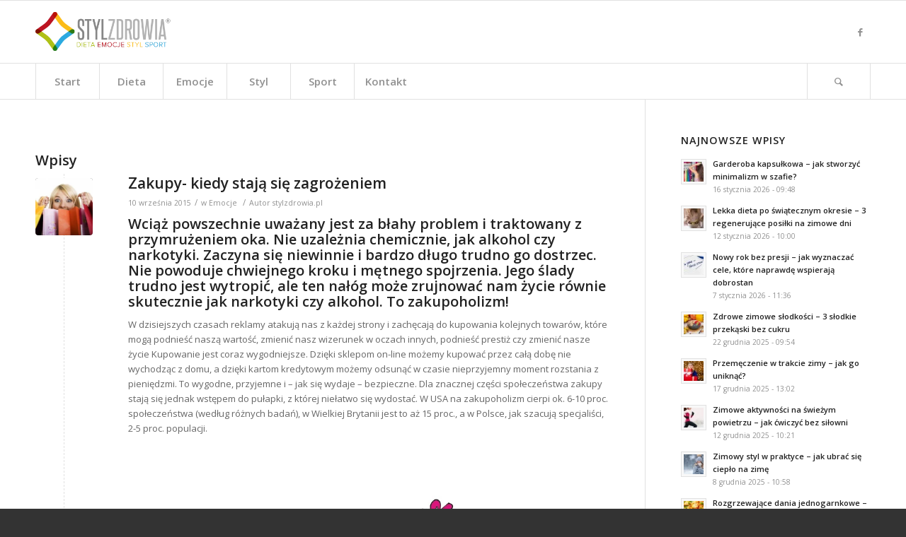

--- FILE ---
content_type: text/html; charset=UTF-8
request_url: http://stylzdrowia.pl/tag/rozpoznanie-nalogu/
body_size: 21086
content:
<!DOCTYPE html>
<html dir="ltr" lang="pl-PL"
	prefix="og: https://ogp.me/ns#"  itemscope itemtype="https://schema.org/WebSite" class="html_stretched responsive av-preloader-disabled av-default-lightbox  html_header_top html_logo_left html_bottom_nav_header html_menu_left html_slim html_header_sticky html_header_shrinking html_mobile_menu_phone html_header_searchicon html_content_align_center html_header_stretch_disabled html_av-submenu-hidden html_av-submenu-display-click html_av-overlay-side html_av-overlay-side-classic html_av-submenu-noclone html_entry_id_1755 av-cookies-no-cookie-consent av-no-preview html_text_menu_active ">
<head>
<meta charset="UTF-8" />
<meta name="robots" content="noindex, follow" />


<!-- mobile setting -->
<meta name="viewport" content="width=device-width, initial-scale=1">

<!-- Scripts/CSS and wp_head hook -->
<title>rozpoznanie nałogu - Styl Zdrowia</title>

		<!-- All in One SEO 4.4.0.1 - aioseo.com -->
		<meta name="robots" content="max-image-preview:large" />
		<link rel="canonical" href="http://stylzdrowia.pl/tag/rozpoznanie-nalogu/" />
		<meta name="generator" content="All in One SEO (AIOSEO) 4.4.0.1" />
		<script type="application/ld+json" class="aioseo-schema">
			{"@context":"https:\/\/schema.org","@graph":[{"@type":"BreadcrumbList","@id":"http:\/\/stylzdrowia.pl\/tag\/rozpoznanie-nalogu\/#breadcrumblist","itemListElement":[{"@type":"ListItem","@id":"http:\/\/stylzdrowia.pl\/#listItem","position":1,"item":{"@type":"WebPage","@id":"http:\/\/stylzdrowia.pl\/","name":"Strona g\u0142\u00f3wna","description":"Dieta Emocje Aktywno\u015b\u0107 Styl","url":"http:\/\/stylzdrowia.pl\/"},"nextItem":"http:\/\/stylzdrowia.pl\/tag\/rozpoznanie-nalogu\/#listItem"},{"@type":"ListItem","@id":"http:\/\/stylzdrowia.pl\/tag\/rozpoznanie-nalogu\/#listItem","position":2,"item":{"@type":"WebPage","@id":"http:\/\/stylzdrowia.pl\/tag\/rozpoznanie-nalogu\/","name":"rozpoznanie na\u0142ogu","url":"http:\/\/stylzdrowia.pl\/tag\/rozpoznanie-nalogu\/"},"previousItem":"http:\/\/stylzdrowia.pl\/#listItem"}]},{"@type":"CollectionPage","@id":"http:\/\/stylzdrowia.pl\/tag\/rozpoznanie-nalogu\/#collectionpage","url":"http:\/\/stylzdrowia.pl\/tag\/rozpoznanie-nalogu\/","name":"rozpoznanie na\u0142ogu - Styl Zdrowia","inLanguage":"pl-PL","isPartOf":{"@id":"http:\/\/stylzdrowia.pl\/#website"},"breadcrumb":{"@id":"http:\/\/stylzdrowia.pl\/tag\/rozpoznanie-nalogu\/#breadcrumblist"}},{"@type":"Organization","@id":"http:\/\/stylzdrowia.pl\/#organization","name":"Styl Zdrowia","url":"http:\/\/stylzdrowia.pl\/"},{"@type":"WebSite","@id":"http:\/\/stylzdrowia.pl\/#website","url":"http:\/\/stylzdrowia.pl\/","name":"Styl Zdrowia","description":"Dieta Emocje Aktywno\u015b\u0107 Styl","inLanguage":"pl-PL","publisher":{"@id":"http:\/\/stylzdrowia.pl\/#organization"}}]}
		</script>
		<!-- All in One SEO -->

<link rel='dns-prefetch' href='//s.w.org' />
<link rel="alternate" type="application/rss+xml" title="Styl Zdrowia &raquo; Kanał z wpisami" href="http://stylzdrowia.pl/feed/" />
<link rel="alternate" type="application/rss+xml" title="Styl Zdrowia &raquo; Kanał z komentarzami" href="http://stylzdrowia.pl/comments/feed/" />
<link rel="alternate" type="application/rss+xml" title="Styl Zdrowia &raquo; Kanał z wpisami otagowanymi jako rozpoznanie nałogu" href="http://stylzdrowia.pl/tag/rozpoznanie-nalogu/feed/" />

<!-- google webfont font replacement -->

			<script type='text/javascript'>

				(function() {
					
					/*	check if webfonts are disabled by user setting via cookie - or user must opt in.	*/
					var html = document.getElementsByTagName('html')[0];
					var cookie_check = html.className.indexOf('av-cookies-needs-opt-in') >= 0 || html.className.indexOf('av-cookies-can-opt-out') >= 0;
					var allow_continue = true;
					var silent_accept_cookie = html.className.indexOf('av-cookies-user-silent-accept') >= 0;

					if( cookie_check && ! silent_accept_cookie )
					{
						if( ! document.cookie.match(/aviaCookieConsent/) || html.className.indexOf('av-cookies-session-refused') >= 0 )
						{
							allow_continue = false;
						}
						else
						{
							if( ! document.cookie.match(/aviaPrivacyRefuseCookiesHideBar/) )
							{
								allow_continue = false;
							}
							else if( ! document.cookie.match(/aviaPrivacyEssentialCookiesEnabled/) )
							{
								allow_continue = false;
							}
							else if( document.cookie.match(/aviaPrivacyGoogleWebfontsDisabled/) )
							{
								allow_continue = false;
							}
						}
					}
					
					if( allow_continue )
					{
						var f = document.createElement('link');
					
						f.type 	= 'text/css';
						f.rel 	= 'stylesheet';
						f.href 	= '//fonts.googleapis.com/css?family=Open+Sans:400,600';
						f.id 	= 'avia-google-webfont';

						document.getElementsByTagName('head')[0].appendChild(f);
					}
				})();
			
			</script>
					<script type="text/javascript">
			window._wpemojiSettings = {"baseUrl":"https:\/\/s.w.org\/images\/core\/emoji\/13.0.1\/72x72\/","ext":".png","svgUrl":"https:\/\/s.w.org\/images\/core\/emoji\/13.0.1\/svg\/","svgExt":".svg","source":{"concatemoji":"http:\/\/stylzdrowia.pl\/wp-includes\/js\/wp-emoji-release.min.js?ver=5.7.14"}};
			!function(e,a,t){var n,r,o,i=a.createElement("canvas"),p=i.getContext&&i.getContext("2d");function s(e,t){var a=String.fromCharCode;p.clearRect(0,0,i.width,i.height),p.fillText(a.apply(this,e),0,0);e=i.toDataURL();return p.clearRect(0,0,i.width,i.height),p.fillText(a.apply(this,t),0,0),e===i.toDataURL()}function c(e){var t=a.createElement("script");t.src=e,t.defer=t.type="text/javascript",a.getElementsByTagName("head")[0].appendChild(t)}for(o=Array("flag","emoji"),t.supports={everything:!0,everythingExceptFlag:!0},r=0;r<o.length;r++)t.supports[o[r]]=function(e){if(!p||!p.fillText)return!1;switch(p.textBaseline="top",p.font="600 32px Arial",e){case"flag":return s([127987,65039,8205,9895,65039],[127987,65039,8203,9895,65039])?!1:!s([55356,56826,55356,56819],[55356,56826,8203,55356,56819])&&!s([55356,57332,56128,56423,56128,56418,56128,56421,56128,56430,56128,56423,56128,56447],[55356,57332,8203,56128,56423,8203,56128,56418,8203,56128,56421,8203,56128,56430,8203,56128,56423,8203,56128,56447]);case"emoji":return!s([55357,56424,8205,55356,57212],[55357,56424,8203,55356,57212])}return!1}(o[r]),t.supports.everything=t.supports.everything&&t.supports[o[r]],"flag"!==o[r]&&(t.supports.everythingExceptFlag=t.supports.everythingExceptFlag&&t.supports[o[r]]);t.supports.everythingExceptFlag=t.supports.everythingExceptFlag&&!t.supports.flag,t.DOMReady=!1,t.readyCallback=function(){t.DOMReady=!0},t.supports.everything||(n=function(){t.readyCallback()},a.addEventListener?(a.addEventListener("DOMContentLoaded",n,!1),e.addEventListener("load",n,!1)):(e.attachEvent("onload",n),a.attachEvent("onreadystatechange",function(){"complete"===a.readyState&&t.readyCallback()})),(n=t.source||{}).concatemoji?c(n.concatemoji):n.wpemoji&&n.twemoji&&(c(n.twemoji),c(n.wpemoji)))}(window,document,window._wpemojiSettings);
		</script>
		<style type="text/css">
img.wp-smiley,
img.emoji {
	display: inline !important;
	border: none !important;
	box-shadow: none !important;
	height: 1em !important;
	width: 1em !important;
	margin: 0 .07em !important;
	vertical-align: -0.1em !important;
	background: none !important;
	padding: 0 !important;
}
</style>
	<link rel='stylesheet' id='avia-grid-css'  href='http://stylzdrowia.pl/wp-content/themes/stylzdrowia/css/grid.css?ver=4.8.1' type='text/css' media='all' />
<link rel='stylesheet' id='avia-base-css'  href='http://stylzdrowia.pl/wp-content/themes/stylzdrowia/css/base.css?ver=4.8.1' type='text/css' media='all' />
<link rel='stylesheet' id='avia-layout-css'  href='http://stylzdrowia.pl/wp-content/themes/stylzdrowia/css/layout.css?ver=4.8.1' type='text/css' media='all' />
<link rel='stylesheet' id='avia-module-audioplayer-css'  href='http://stylzdrowia.pl/wp-content/themes/stylzdrowia/config-templatebuilder/avia-shortcodes/audio-player/audio-player.css?ver=5.7.14' type='text/css' media='all' />
<link rel='stylesheet' id='avia-module-blog-css'  href='http://stylzdrowia.pl/wp-content/themes/stylzdrowia/config-templatebuilder/avia-shortcodes/blog/blog.css?ver=5.7.14' type='text/css' media='all' />
<link rel='stylesheet' id='avia-module-postslider-css'  href='http://stylzdrowia.pl/wp-content/themes/stylzdrowia/config-templatebuilder/avia-shortcodes/postslider/postslider.css?ver=5.7.14' type='text/css' media='all' />
<link rel='stylesheet' id='avia-module-button-css'  href='http://stylzdrowia.pl/wp-content/themes/stylzdrowia/config-templatebuilder/avia-shortcodes/buttons/buttons.css?ver=5.7.14' type='text/css' media='all' />
<link rel='stylesheet' id='avia-module-buttonrow-css'  href='http://stylzdrowia.pl/wp-content/themes/stylzdrowia/config-templatebuilder/avia-shortcodes/buttonrow/buttonrow.css?ver=5.7.14' type='text/css' media='all' />
<link rel='stylesheet' id='avia-module-button-fullwidth-css'  href='http://stylzdrowia.pl/wp-content/themes/stylzdrowia/config-templatebuilder/avia-shortcodes/buttons_fullwidth/buttons_fullwidth.css?ver=5.7.14' type='text/css' media='all' />
<link rel='stylesheet' id='avia-module-catalogue-css'  href='http://stylzdrowia.pl/wp-content/themes/stylzdrowia/config-templatebuilder/avia-shortcodes/catalogue/catalogue.css?ver=5.7.14' type='text/css' media='all' />
<link rel='stylesheet' id='avia-module-comments-css'  href='http://stylzdrowia.pl/wp-content/themes/stylzdrowia/config-templatebuilder/avia-shortcodes/comments/comments.css?ver=5.7.14' type='text/css' media='all' />
<link rel='stylesheet' id='avia-module-contact-css'  href='http://stylzdrowia.pl/wp-content/themes/stylzdrowia/config-templatebuilder/avia-shortcodes/contact/contact.css?ver=5.7.14' type='text/css' media='all' />
<link rel='stylesheet' id='avia-module-slideshow-css'  href='http://stylzdrowia.pl/wp-content/themes/stylzdrowia/config-templatebuilder/avia-shortcodes/slideshow/slideshow.css?ver=5.7.14' type='text/css' media='all' />
<link rel='stylesheet' id='avia-module-slideshow-contentpartner-css'  href='http://stylzdrowia.pl/wp-content/themes/stylzdrowia/config-templatebuilder/avia-shortcodes/contentslider/contentslider.css?ver=5.7.14' type='text/css' media='all' />
<link rel='stylesheet' id='avia-module-countdown-css'  href='http://stylzdrowia.pl/wp-content/themes/stylzdrowia/config-templatebuilder/avia-shortcodes/countdown/countdown.css?ver=5.7.14' type='text/css' media='all' />
<link rel='stylesheet' id='avia-module-gallery-css'  href='http://stylzdrowia.pl/wp-content/themes/stylzdrowia/config-templatebuilder/avia-shortcodes/gallery/gallery.css?ver=5.7.14' type='text/css' media='all' />
<link rel='stylesheet' id='avia-module-gallery-hor-css'  href='http://stylzdrowia.pl/wp-content/themes/stylzdrowia/config-templatebuilder/avia-shortcodes/gallery_horizontal/gallery_horizontal.css?ver=5.7.14' type='text/css' media='all' />
<link rel='stylesheet' id='avia-module-maps-css'  href='http://stylzdrowia.pl/wp-content/themes/stylzdrowia/config-templatebuilder/avia-shortcodes/google_maps/google_maps.css?ver=5.7.14' type='text/css' media='all' />
<link rel='stylesheet' id='avia-module-gridrow-css'  href='http://stylzdrowia.pl/wp-content/themes/stylzdrowia/config-templatebuilder/avia-shortcodes/grid_row/grid_row.css?ver=5.7.14' type='text/css' media='all' />
<link rel='stylesheet' id='avia-module-heading-css'  href='http://stylzdrowia.pl/wp-content/themes/stylzdrowia/config-templatebuilder/avia-shortcodes/heading/heading.css?ver=5.7.14' type='text/css' media='all' />
<link rel='stylesheet' id='avia-module-rotator-css'  href='http://stylzdrowia.pl/wp-content/themes/stylzdrowia/config-templatebuilder/avia-shortcodes/headline_rotator/headline_rotator.css?ver=5.7.14' type='text/css' media='all' />
<link rel='stylesheet' id='avia-module-hr-css'  href='http://stylzdrowia.pl/wp-content/themes/stylzdrowia/config-templatebuilder/avia-shortcodes/hr/hr.css?ver=5.7.14' type='text/css' media='all' />
<link rel='stylesheet' id='avia-module-icon-css'  href='http://stylzdrowia.pl/wp-content/themes/stylzdrowia/config-templatebuilder/avia-shortcodes/icon/icon.css?ver=5.7.14' type='text/css' media='all' />
<link rel='stylesheet' id='avia-module-iconbox-css'  href='http://stylzdrowia.pl/wp-content/themes/stylzdrowia/config-templatebuilder/avia-shortcodes/iconbox/iconbox.css?ver=5.7.14' type='text/css' media='all' />
<link rel='stylesheet' id='avia-module-icongrid-css'  href='http://stylzdrowia.pl/wp-content/themes/stylzdrowia/config-templatebuilder/avia-shortcodes/icongrid/icongrid.css?ver=5.7.14' type='text/css' media='all' />
<link rel='stylesheet' id='avia-module-iconlist-css'  href='http://stylzdrowia.pl/wp-content/themes/stylzdrowia/config-templatebuilder/avia-shortcodes/iconlist/iconlist.css?ver=5.7.14' type='text/css' media='all' />
<link rel='stylesheet' id='avia-module-image-css'  href='http://stylzdrowia.pl/wp-content/themes/stylzdrowia/config-templatebuilder/avia-shortcodes/image/image.css?ver=5.7.14' type='text/css' media='all' />
<link rel='stylesheet' id='avia-module-hotspot-css'  href='http://stylzdrowia.pl/wp-content/themes/stylzdrowia/config-templatebuilder/avia-shortcodes/image_hotspots/image_hotspots.css?ver=5.7.14' type='text/css' media='all' />
<link rel='stylesheet' id='avia-module-magazine-css'  href='http://stylzdrowia.pl/wp-content/themes/stylzdrowia/config-templatebuilder/avia-shortcodes/magazine/magazine.css?ver=5.7.14' type='text/css' media='all' />
<link rel='stylesheet' id='avia-module-masonry-css'  href='http://stylzdrowia.pl/wp-content/themes/stylzdrowia/config-templatebuilder/avia-shortcodes/masonry_entries/masonry_entries.css?ver=5.7.14' type='text/css' media='all' />
<link rel='stylesheet' id='avia-siteloader-css'  href='http://stylzdrowia.pl/wp-content/themes/stylzdrowia/css/avia-snippet-site-preloader.css?ver=5.7.14' type='text/css' media='all' />
<link rel='stylesheet' id='avia-module-menu-css'  href='http://stylzdrowia.pl/wp-content/themes/stylzdrowia/config-templatebuilder/avia-shortcodes/menu/menu.css?ver=5.7.14' type='text/css' media='all' />
<link rel='stylesheet' id='avia-modfule-notification-css'  href='http://stylzdrowia.pl/wp-content/themes/stylzdrowia/config-templatebuilder/avia-shortcodes/notification/notification.css?ver=5.7.14' type='text/css' media='all' />
<link rel='stylesheet' id='avia-module-numbers-css'  href='http://stylzdrowia.pl/wp-content/themes/stylzdrowia/config-templatebuilder/avia-shortcodes/numbers/numbers.css?ver=5.7.14' type='text/css' media='all' />
<link rel='stylesheet' id='avia-module-portfolio-css'  href='http://stylzdrowia.pl/wp-content/themes/stylzdrowia/config-templatebuilder/avia-shortcodes/portfolio/portfolio.css?ver=5.7.14' type='text/css' media='all' />
<link rel='stylesheet' id='avia-module-post-metadata-css'  href='http://stylzdrowia.pl/wp-content/themes/stylzdrowia/config-templatebuilder/avia-shortcodes/post_metadata/post_metadata.css?ver=5.7.14' type='text/css' media='all' />
<link rel='stylesheet' id='avia-module-progress-bar-css'  href='http://stylzdrowia.pl/wp-content/themes/stylzdrowia/config-templatebuilder/avia-shortcodes/progressbar/progressbar.css?ver=5.7.14' type='text/css' media='all' />
<link rel='stylesheet' id='avia-module-promobox-css'  href='http://stylzdrowia.pl/wp-content/themes/stylzdrowia/config-templatebuilder/avia-shortcodes/promobox/promobox.css?ver=5.7.14' type='text/css' media='all' />
<link rel='stylesheet' id='avia-sc-search-css'  href='http://stylzdrowia.pl/wp-content/themes/stylzdrowia/config-templatebuilder/avia-shortcodes/search/search.css?ver=5.7.14' type='text/css' media='all' />
<link rel='stylesheet' id='avia-module-slideshow-accordion-css'  href='http://stylzdrowia.pl/wp-content/themes/stylzdrowia/config-templatebuilder/avia-shortcodes/slideshow_accordion/slideshow_accordion.css?ver=5.7.14' type='text/css' media='all' />
<link rel='stylesheet' id='avia-module-slideshow-feature-image-css'  href='http://stylzdrowia.pl/wp-content/themes/stylzdrowia/config-templatebuilder/avia-shortcodes/slideshow_feature_image/slideshow_feature_image.css?ver=5.7.14' type='text/css' media='all' />
<link rel='stylesheet' id='avia-module-slideshow-fullsize-css'  href='http://stylzdrowia.pl/wp-content/themes/stylzdrowia/config-templatebuilder/avia-shortcodes/slideshow_fullsize/slideshow_fullsize.css?ver=5.7.14' type='text/css' media='all' />
<link rel='stylesheet' id='avia-module-slideshow-fullscreen-css'  href='http://stylzdrowia.pl/wp-content/themes/stylzdrowia/config-templatebuilder/avia-shortcodes/slideshow_fullscreen/slideshow_fullscreen.css?ver=5.7.14' type='text/css' media='all' />
<link rel='stylesheet' id='avia-module-slideshow-ls-css'  href='http://stylzdrowia.pl/wp-content/themes/stylzdrowia/config-templatebuilder/avia-shortcodes/slideshow_layerslider/slideshow_layerslider.css?ver=5.7.14' type='text/css' media='all' />
<link rel='stylesheet' id='avia-module-social-css'  href='http://stylzdrowia.pl/wp-content/themes/stylzdrowia/config-templatebuilder/avia-shortcodes/social_share/social_share.css?ver=5.7.14' type='text/css' media='all' />
<link rel='stylesheet' id='avia-module-tabsection-css'  href='http://stylzdrowia.pl/wp-content/themes/stylzdrowia/config-templatebuilder/avia-shortcodes/tab_section/tab_section.css?ver=5.7.14' type='text/css' media='all' />
<link rel='stylesheet' id='avia-module-table-css'  href='http://stylzdrowia.pl/wp-content/themes/stylzdrowia/config-templatebuilder/avia-shortcodes/table/table.css?ver=5.7.14' type='text/css' media='all' />
<link rel='stylesheet' id='avia-module-tabs-css'  href='http://stylzdrowia.pl/wp-content/themes/stylzdrowia/config-templatebuilder/avia-shortcodes/tabs/tabs.css?ver=5.7.14' type='text/css' media='all' />
<link rel='stylesheet' id='avia-module-team-css'  href='http://stylzdrowia.pl/wp-content/themes/stylzdrowia/config-templatebuilder/avia-shortcodes/team/team.css?ver=5.7.14' type='text/css' media='all' />
<link rel='stylesheet' id='avia-module-testimonials-css'  href='http://stylzdrowia.pl/wp-content/themes/stylzdrowia/config-templatebuilder/avia-shortcodes/testimonials/testimonials.css?ver=5.7.14' type='text/css' media='all' />
<link rel='stylesheet' id='avia-module-timeline-css'  href='http://stylzdrowia.pl/wp-content/themes/stylzdrowia/config-templatebuilder/avia-shortcodes/timeline/timeline.css?ver=5.7.14' type='text/css' media='all' />
<link rel='stylesheet' id='avia-module-toggles-css'  href='http://stylzdrowia.pl/wp-content/themes/stylzdrowia/config-templatebuilder/avia-shortcodes/toggles/toggles.css?ver=5.7.14' type='text/css' media='all' />
<link rel='stylesheet' id='avia-module-video-css'  href='http://stylzdrowia.pl/wp-content/themes/stylzdrowia/config-templatebuilder/avia-shortcodes/video/video.css?ver=5.7.14' type='text/css' media='all' />
<link rel='stylesheet' id='wp-block-library-css'  href='http://stylzdrowia.pl/wp-includes/css/dist/block-library/style.min.css?ver=5.7.14' type='text/css' media='all' />
<link rel='stylesheet' id='contact-form-7-css'  href='http://stylzdrowia.pl/wp-content/plugins/contact-form-7/includes/css/styles.css?ver=5.4' type='text/css' media='all' />
<link rel='stylesheet' id='wordpress-popular-posts-css-css'  href='http://stylzdrowia.pl/wp-content/plugins/wordpress-popular-posts/assets/css/wpp.css?ver=5.2.4' type='text/css' media='all' />
<link rel='stylesheet' id='avia-scs-css'  href='http://stylzdrowia.pl/wp-content/themes/stylzdrowia/css/shortcodes.css?ver=4.8.1' type='text/css' media='all' />
<link rel='stylesheet' id='avia-popup-css-css'  href='http://stylzdrowia.pl/wp-content/themes/stylzdrowia/js/aviapopup/magnific-popup.css?ver=4.8.1' type='text/css' media='screen' />
<link rel='stylesheet' id='avia-lightbox-css'  href='http://stylzdrowia.pl/wp-content/themes/stylzdrowia/css/avia-snippet-lightbox.css?ver=4.8.1' type='text/css' media='screen' />
<link rel='stylesheet' id='avia-widget-css-css'  href='http://stylzdrowia.pl/wp-content/themes/stylzdrowia/css/avia-snippet-widget.css?ver=4.8.1' type='text/css' media='screen' />
<link rel='stylesheet' id='avia-dynamic-css'  href='http://stylzdrowia.pl/wp-content/uploads/dynamic_avia/stylzdrowia.css?ver=6062ff7b0df01' type='text/css' media='all' />
<link rel='stylesheet' id='avia-custom-css'  href='http://stylzdrowia.pl/wp-content/themes/stylzdrowia/css/custom.css?ver=4.8.1' type='text/css' media='all' />
<script type='text/javascript' src='http://stylzdrowia.pl/wp-includes/js/jquery/jquery.min.js?ver=3.5.1' id='jquery-core-js'></script>
<script type='application/json' id='wpp-json'>
{"sampling_active":0,"sampling_rate":100,"ajax_url":"http:\/\/stylzdrowia.pl\/wp-json\/wordpress-popular-posts\/v1\/popular-posts","ID":0,"token":"e30cf07e91","lang":0,"debug":0}
</script>
<script type='text/javascript' src='http://stylzdrowia.pl/wp-content/plugins/wordpress-popular-posts/assets/js/wpp.min.js?ver=5.2.4' id='wpp-js-js'></script>
<script type='text/javascript' src='http://stylzdrowia.pl/wp-content/themes/stylzdrowia/js/avia-compat.js?ver=4.8.1' id='avia-compat-js'></script>

<!-- OG: 3.2.3 -->
<meta property="og:type" content="website"><meta property="og:locale" content="pl_PL"><meta property="og:site_name" content="Styl Zdrowia"><meta property="og:url" content="http://stylzdrowia.pl/tag/rozpoznanie-nalogu/"><meta property="og:title" content="rozpoznanie nałogu - Styl Zdrowia">

<meta property="twitter:partner" content="ogwp"><meta property="twitter:title" content="rozpoznanie nałogu - Styl Zdrowia"><meta property="twitter:url" content="http://stylzdrowia.pl/tag/rozpoznanie-nalogu/">
<meta itemprop="name" content="rozpoznanie nałogu - Styl Zdrowia"><meta itemprop="tagline" content="Dieta Emocje Aktywność Styl">
<!-- /OG -->

<link rel="https://api.w.org/" href="http://stylzdrowia.pl/wp-json/" /><link rel="alternate" type="application/json" href="http://stylzdrowia.pl/wp-json/wp/v2/tags/298" /><link rel="EditURI" type="application/rsd+xml" title="RSD" href="http://stylzdrowia.pl/xmlrpc.php?rsd" />
<link rel="wlwmanifest" type="application/wlwmanifest+xml" href="http://stylzdrowia.pl/wp-includes/wlwmanifest.xml" /> 
<meta name="generator" content="WordPress 5.7.14" />
<meta name="cdp-version" content="1.4.4" /><link rel="profile" href="http://gmpg.org/xfn/11" />
<link rel="alternate" type="application/rss+xml" title="Styl Zdrowia RSS2 Feed" href="http://stylzdrowia.pl/feed/" />
<link rel="pingback" href="http://stylzdrowia.pl/xmlrpc.php" />
<!--[if lt IE 9]><script src="http://stylzdrowia.pl/wp-content/themes/stylzdrowia/js/html5shiv.js"></script><![endif]-->
<link rel="icon" href="http://stylzdrowia.pl/wp-content/uploads/2015/01/fav.png" type="image/png">
<meta property="fb:app_id" content="966242223397117" /><style type='text/css'>
@font-face {font-family: 'entypo-fontello'; font-weight: normal; font-style: normal; font-display: auto;
src: url('http://stylzdrowia.pl/wp-content/themes/stylzdrowia/config-templatebuilder/avia-template-builder/assets/fonts/entypo-fontello.woff2') format('woff2'),
url('http://stylzdrowia.pl/wp-content/themes/stylzdrowia/config-templatebuilder/avia-template-builder/assets/fonts/entypo-fontello.woff') format('woff'),
url('http://stylzdrowia.pl/wp-content/themes/stylzdrowia/config-templatebuilder/avia-template-builder/assets/fonts/entypo-fontello.ttf') format('truetype'), 
url('http://stylzdrowia.pl/wp-content/themes/stylzdrowia/config-templatebuilder/avia-template-builder/assets/fonts/entypo-fontello.svg#entypo-fontello') format('svg'),
url('http://stylzdrowia.pl/wp-content/themes/stylzdrowia/config-templatebuilder/avia-template-builder/assets/fonts/entypo-fontello.eot'),
url('http://stylzdrowia.pl/wp-content/themes/stylzdrowia/config-templatebuilder/avia-template-builder/assets/fonts/entypo-fontello.eot?#iefix') format('embedded-opentype');
} #top .avia-font-entypo-fontello, body .avia-font-entypo-fontello, html body [data-av_iconfont='entypo-fontello']:before{ font-family: 'entypo-fontello'; }
</style>

<!--
Debugging Info for Theme support: 

Theme: StylZdrowia
Version: 4.8.1
Installed: stylzdrowia
AviaFramework Version: 5.0
AviaBuilder Version: 4.8
aviaElementManager Version: 1.0.1
ML:256-PU:71-PLA:8
WP:5.7.14
Compress: CSS:disabled - JS:disabled
Updates: disabled
PLAu:8
-->
</head>




<body id="top" class="archive tag tag-rozpoznanie-nalogu tag-298  rtl_columns stretched open_sans elementor-default elementor-kit-9493" itemscope="itemscope" itemtype="https://schema.org/WebPage" >

	
	<div id='wrap_all'>

	
<header id='header' class='all_colors header_color light_bg_color  av_header_top av_logo_left av_bottom_nav_header av_menu_left av_slim av_header_sticky av_header_shrinking av_header_stretch_disabled av_mobile_menu_phone av_header_searchicon av_seperator_big_border'  role="banner" itemscope="itemscope" itemtype="https://schema.org/WPHeader" >

		<div  id='header_main' class='container_wrap container_wrap_logo'>
	
        <div class='container av-logo-container'><div class='inner-container'><span class='logo'><a href='http://stylzdrowia.pl/'><img height="100" width="300" src='http://stylzdrowia.pl/wp-content/uploads/2016/12/logos2.png' alt='Styl Zdrowia' title='' /></a></span><ul class='noLightbox social_bookmarks icon_count_1'><li class='social_bookmarks_facebook av-social-link-facebook social_icon_1'><a target="_blank" aria-label="Link to Facebook" href='http://facebook.com/stylzdrowiapl' aria-hidden='false' data-av_icon='' data-av_iconfont='entypo-fontello' title='Facebook' rel="noopener"><span class='avia_hidden_link_text'>Facebook</span></a></li></ul></div></div><div id='header_main_alternate' class='container_wrap'><div class='container'><nav class='main_menu' data-selectname='Wybierz stornę'  role="navigation" itemscope="itemscope" itemtype="https://schema.org/SiteNavigationElement" ><div class="avia-menu av-main-nav-wrap"><ul id="avia-menu" class="menu av-main-nav"><li id="menu-item-14" class="menu-item menu-item-type-post_type menu-item-object-page menu-item-home menu-item-top-level menu-item-top-level-1"><a href="http://stylzdrowia.pl/" itemprop="url"><span class="avia-bullet"></span><span class="avia-menu-text">Start</span><span class="avia-menu-fx"><span class="avia-arrow-wrap"><span class="avia-arrow"></span></span></span></a></li>
<li id="menu-item-130" class="dieta menu-item menu-item-type-post_type menu-item-object-page menu-item-top-level menu-item-top-level-2"><a href="http://stylzdrowia.pl/dieta/" itemprop="url"><span class="avia-bullet"></span><span class="avia-menu-text">Dieta</span><span class="avia-menu-fx"><span class="avia-arrow-wrap"><span class="avia-arrow"></span></span></span></a></li>
<li id="menu-item-129" class="emocje menu-item menu-item-type-post_type menu-item-object-page menu-item-top-level menu-item-top-level-3"><a href="http://stylzdrowia.pl/emocje/" itemprop="url"><span class="avia-bullet"></span><span class="avia-menu-text">Emocje</span><span class="avia-menu-fx"><span class="avia-arrow-wrap"><span class="avia-arrow"></span></span></span></a></li>
<li id="menu-item-128" class="styl menu-item menu-item-type-post_type menu-item-object-page menu-item-top-level menu-item-top-level-4"><a href="http://stylzdrowia.pl/styl/" itemprop="url"><span class="avia-bullet"></span><span class="avia-menu-text">Styl</span><span class="avia-menu-fx"><span class="avia-arrow-wrap"><span class="avia-arrow"></span></span></span></a></li>
<li id="menu-item-127" class="sport menu-item menu-item-type-post_type menu-item-object-page menu-item-top-level menu-item-top-level-5"><a href="http://stylzdrowia.pl/sport-2/" itemprop="url"><span class="avia-bullet"></span><span class="avia-menu-text">Sport</span><span class="avia-menu-fx"><span class="avia-arrow-wrap"><span class="avia-arrow"></span></span></span></a></li>
<li id="menu-item-144" class="menu-item menu-item-type-post_type menu-item-object-page menu-item-top-level menu-item-top-level-6"><a href="http://stylzdrowia.pl/kontakt/" itemprop="url"><span class="avia-bullet"></span><span class="avia-menu-text">Kontakt</span><span class="avia-menu-fx"><span class="avia-arrow-wrap"><span class="avia-arrow"></span></span></span></a></li>
<li id="menu-item-search" class="noMobile menu-item menu-item-search-dropdown menu-item-avia-special"><a aria-label="Szukaj" href="?s=" rel="nofollow" data-avia-search-tooltip="

&lt;form role=&quot;search&quot; action=&quot;http://stylzdrowia.pl/&quot; id=&quot;searchform&quot; method=&quot;get&quot; class=&quot;&quot;&gt;
	&lt;div&gt;
		&lt;input type=&quot;submit&quot; value=&quot;&quot; id=&quot;searchsubmit&quot; class=&quot;button avia-font-entypo-fontello&quot; /&gt;
		&lt;input type=&quot;text&quot; id=&quot;s&quot; name=&quot;s&quot; value=&quot;&quot; placeholder='Szukaj' /&gt;
			&lt;/div&gt;
&lt;/form&gt;" aria-hidden='false' data-av_icon='' data-av_iconfont='entypo-fontello'><span class="avia_hidden_link_text">Szukaj</span></a></li><li class="av-burger-menu-main menu-item-avia-special ">
	        			<a href="#" aria-label="Menu" aria-hidden="false">
							<span class="av-hamburger av-hamburger--spin av-js-hamburger">
								<span class="av-hamburger-box">
						          <span class="av-hamburger-inner"></span>
						          <strong>Menu</strong>
								</span>
							</span>
							<span class="avia_hidden_link_text">Menu</span>
						</a>
	        		   </li></ul></div></nav></div> </div> 
		<!-- end container_wrap-->
		</div>
		<div class='header_bg'></div>

<!-- end header -->
</header>
		
	<div id='main' class='all_colors' data-scroll-offset='88'>

	
        <div class='container_wrap container_wrap_first main_color sidebar_right'>

            <div class='container template-blog '>

                <main class='content av-content-small alpha units'  role="main" itemprop="mainContentOfPage" itemscope="itemscope" itemtype="https://schema.org/Blog" >

                    <div class="category-term-description">
                                            </div>

                    <h3 class='post-title tag-page-post-type-title '>Wpisy</h3><article class='post-entry post-entry-type-standard post-entry-1755 post-loop-1 post-parity-odd post-entry-last single-small with-slider post-1755 post type-post status-publish format-standard has-post-thumbnail hentry category-emocje tag-emocje tag-nalog tag-rozpoznanie-nalogu tag-zakupoholizm'  itemscope="itemscope" itemtype="https://schema.org/BlogPosting" ><div class='blog-meta'><a href='http://stylzdrowia.pl/zakupy-kiedy-staja-sie-zagrozeniem/' class='small-preview'  title="Excited Shopping Woman"   itemprop="image" itemscope="itemscope" itemtype="https://schema.org/ImageObject" ><img width="180" height="180" src="http://stylzdrowia.pl/wp-content/uploads/2015/09/2dd1f7_2c1190b80a39492280293870310c939a-180x180.jpg" class="wp-image-1756 avia-img-lazy-loading-1756 attachment-square size-square wp-post-image" alt="" loading="lazy" srcset="http://stylzdrowia.pl/wp-content/uploads/2015/09/2dd1f7_2c1190b80a39492280293870310c939a-180x180.jpg 180w, http://stylzdrowia.pl/wp-content/uploads/2015/09/2dd1f7_2c1190b80a39492280293870310c939a-80x80.jpg 80w, http://stylzdrowia.pl/wp-content/uploads/2015/09/2dd1f7_2c1190b80a39492280293870310c939a-36x36.jpg 36w, http://stylzdrowia.pl/wp-content/uploads/2015/09/2dd1f7_2c1190b80a39492280293870310c939a-120x120.jpg 120w, http://stylzdrowia.pl/wp-content/uploads/2015/09/2dd1f7_2c1190b80a39492280293870310c939a-450x450.jpg 450w" sizes="(max-width: 180px) 100vw, 180px" /><span class="iconfont" aria-hidden='true' data-av_icon='' data-av_iconfont='entypo-fontello'></span></a></div><div class='entry-content-wrapper clearfix standard-content'><header class="entry-content-header"><h2 class='post-title entry-title '  itemprop="headline" >	<a href='http://stylzdrowia.pl/zakupy-kiedy-staja-sie-zagrozeniem/' rel='bookmark' title='Permanent Link: Zakupy- kiedy stają się zagrożeniem'>Zakupy- kiedy stają się zagrożeniem			<span class='post-format-icon minor-meta'></span>	</a></h2><span class='post-meta-infos'><time class='date-container minor-meta updated' >10 września 2015</time><span class='text-sep text-sep-date'>/</span><span class="blog-categories minor-meta">w <a href="http://stylzdrowia.pl/category/emocje/" rel="tag">Emocje</a> </span><span class="text-sep text-sep-cat">/</span><span class="blog-author minor-meta">Autor <span class="entry-author-link"  itemprop="author" ><span class="author"><span class="fn"><a href="http://stylzdrowia.pl/author/patryk/" title="Wpisy od stylzdrowia.pl" rel="author">stylzdrowia.pl</a></span></span></span></span></span></header><div class="entry-content"  itemprop="text" ><h3>Wciąż powszechnie uważany jest za błahy problem i traktowany z przymrużeniem oka. Nie uzależnia chemicznie, jak alkohol czy narkotyki. Zaczyna się niewinnie i bardzo długo trudno go dostrzec. Nie powoduje chwiejnego kroku i mętnego spojrzenia. Jego ślady trudno jest wytropić, ale ten nałóg może zrujnować nam życie równie skutecznie jak narkotyki czy alkohol. To zakupoholizm!</h3>
<p>W dzisiejszych czasach reklamy atakują nas z każdej strony i zachęcają do kupowania kolejnych towarów, które mogą podnieść naszą wartość, zmienić nasz wizerunek w oczach innych, podnieść prestiż czy zmienić nasze życie Kupowanie jest coraz wygodniejsze. Dzięki sklepom on-line możemy kupować przez całą dobę nie wychodząc z domu, a dzięki kartom kredytowym możemy odsunąć w czasie nieprzyjemny moment rozstania z pieniędzmi. To wygodne, przyjemne i &#8211; jak się wydaje &#8211; bezpieczne. Dla znacznej części społeczeństwa zakupy stają się jednak wstępem do pułapki, z której niełatwo się wydostać. W USA na zakupoholizm cierpi ok. 6-10 proc. społeczeństwa (według różnych badań), w Wielkiej Brytanii jest to aż 15 proc., a w Polsce, jak szacują specjaliści, 2-5 proc. populacji.</p>
<h4><strong><a href="http://stylzdrowia.pl/wp-content/uploads/2015/09/dla-Agi-m.jpg"><img loading="lazy" class="alignright  wp-image-1758" src="http://stylzdrowia.pl/wp-content/uploads/2015/09/dla-Agi-m.jpg" alt="dla Agi m" width="932" height="654" srcset="http://stylzdrowia.pl/wp-content/uploads/2015/09/dla-Agi-m.jpg 1000w, http://stylzdrowia.pl/wp-content/uploads/2015/09/dla-Agi-m-300x211.jpg 300w, http://stylzdrowia.pl/wp-content/uploads/2015/09/dla-Agi-m-705x495.jpg 705w, http://stylzdrowia.pl/wp-content/uploads/2015/09/dla-Agi-m-450x316.jpg 450w" sizes="(max-width: 932px) 100vw, 932px" /></a>Zakupoholizm &#8211; co to jest?</strong></h4>
<p>Przyjmuje się, że uzależnienie od zakupów to specyficzna odmiana uzależnienia od czynności polegająca na natrętnej, wywołującej dyskomfort psychiczny, potrzebie kupowania czegoś i uczuciu spadku napięcia po dokonaniu zakupu. Dlatego powiedzmy to sobie wyraźnie &#8211; zakupoholizm to choroba! Podobnie jak alkoholizm czy pracoholizm. Nie można jej bagatelizować. Jednym zdaniem zakupoholizm można określić jako uzależnienie od kupowania. Może mieć poważne skutki, zwłaszcza dla zdrowia psychicznego. Powoduje zaburzenia emocjonalne, wywołuje uczucia osamotnienia, czy poczucie wewnętrznego konfliktu.</p>
<p><a href="http://stylzdrowia.pl/wp-content/uploads/2015/09/13.-zakupoholizm_300.jpg"><img loading="lazy" class="  wp-image-1771 alignleft" src="http://stylzdrowia.pl/wp-content/uploads/2015/09/13.-zakupoholizm_300.jpg" alt="13.-zakupoholizm_300" width="257" height="257" srcset="http://stylzdrowia.pl/wp-content/uploads/2015/09/13.-zakupoholizm_300.jpg 300w, http://stylzdrowia.pl/wp-content/uploads/2015/09/13.-zakupoholizm_300-80x80.jpg 80w, http://stylzdrowia.pl/wp-content/uploads/2015/09/13.-zakupoholizm_300-36x36.jpg 36w, http://stylzdrowia.pl/wp-content/uploads/2015/09/13.-zakupoholizm_300-180x180.jpg 180w, http://stylzdrowia.pl/wp-content/uploads/2015/09/13.-zakupoholizm_300-120x120.jpg 120w" sizes="(max-width: 257px) 100vw, 257px" /></a></p>
<p>Jest to choroba pociągająca za sobą ogromne konsekwencje. Zakupoholizm często prowadzi do nabywania rzeczy, na które nas nie stać i zaniedbywania innych niezbędnych wydatków. Uzależniony wpada w długi, rośnie jego poczucie winy. Umysł takiego człowieka nieustannie zaprzątają myśli o zakupach, co powoduje, że zaniedbywane są inne formy funkcjonowania społecznego: kontakty towarzyskie czy praca. Zakupoholizm, tak jak inne uzależnienia, przebiega fazami. W początkowej &#8222;fazie zwycięstw&#8221; trafia się na &#8222;świetne okazje&#8221;, zakupy cieszą i nie budzi to niepokoju ani otoczenia, ani samej zainteresowanej osoby. W fazie drugiej, &#8222;fazie strat&#8221;, zakupoholik wydaje coraz więcej, okłamuje najbliższych, pożycza ze wszystkich możliwych źródeł. Jeżeli nie zostanie podjęte leczenie, w następnym etapie może dojść do utraty pracy, rozpadu rodziny i związków przyjacielskich, do wyniszczenia psychicznego, a nawet do samobójstwa. Ogromne zadłużenie może również doprowadzić zakupoholika przed oblicze wymiaru sprawiedliwości.</p>
<p>&nbsp;</p>
<h4><strong>Kto jest najbardziej zagrożony?</strong></h4>
<p>Badania i statystyki wskazują, że problem zakupoholizmu dotyczy częściej kobiet niż mężczyzn. Jeśli zaś chodzi o wiek, to większy odsetek uzależnionych występuje wśród osób pomiędzy 18 a 35 rokiem życia. Kompulsywnych konsumentów cechuje niższa samoocena, poszukiwanie akceptacji u innych, większa zależność od innych, większa skłonność do fantazjowania, stosowanie ucieczkowych strategii radzenia sobie ze stresem, materializm, poszukiwanie doznań. Konsumentami łatwiej uzależniającymi się od kupowania są także osoby o wyższym poziomie perfekcjonizmu, dla których angażowanie się w zakupy może być źródłem autonomii.</p>
<h4>Gdzie biegnie granica między zwykłym kupowaniem, a uzależnieniem?</h4>
<p>Większe zarobki i dostępność różnorodnych towarów na półkach sklepowych spowodowały wzrost konsumpcjonizmu. Robienie zakupów stało się czynnością tak naturalną, że ciężko nawet wyobrazić sobie dzień bez wejścia do sklepu. Skąd więc wiadomo, kiedy niewinne zakupy przeradzają się w poważny problem?</p>
<ol>
<li><strong><a href="http://stylzdrowia.pl/wp-content/uploads/2015/09/woman-overspending-money.jpg"><img loading="lazy" class="alignright  wp-image-1770" src="http://stylzdrowia.pl/wp-content/uploads/2015/09/woman-overspending-money.jpg" alt="Overspending" width="421" height="629" srcset="http://stylzdrowia.pl/wp-content/uploads/2015/09/woman-overspending-money.jpg 800w, http://stylzdrowia.pl/wp-content/uploads/2015/09/woman-overspending-money-201x300.jpg 201w, http://stylzdrowia.pl/wp-content/uploads/2015/09/woman-overspending-money-690x1030.jpg 690w, http://stylzdrowia.pl/wp-content/uploads/2015/09/woman-overspending-money-472x705.jpg 472w, http://stylzdrowia.pl/wp-content/uploads/2015/09/woman-overspending-money-450x672.jpg 450w" sizes="(max-width: 421px) 100vw, 421px" /></a>Silna potrzeba albo poczucie przymusu dokonywania zakupów. </strong>Uzależnieni mówią o uczuciu nieznośnego napięcia w ciele, któremu towarzyszą fantazje na temat zakupu poszczególnych produktów.</li>
<li><strong>Subiektywne przekonanie o mniejszej możliwości kontrolowania zachowań związanych z zakupami, czyli upośledzenie kontroli nad powstrzymywaniem się od zakupów oraz nad długością i częstotliwością poświęcania czasu na dokonywanie zakupów. </strong>Pacjenci na terapii odwykowej w różny sposób opisują swoją kontrolę nad zakupami. Ci, którzy zdają sobie sprawę z tego, że nie potrafią się kontrolować, są na dobrej drodze do sukcesu w opanowaniu kompulsji. Jednakże spora część pacjentów ma trudności z rozpoznaniem u siebie cech utraty kontroli. Mechanizm racjonalizacji bywa czasem tak silnie rozbudowany, że nawet pomimo debetu na karcie, osoba dalej dokonuje zakupów. Często też bywa tak, że pacjenci z powodu niezrozumienia, że kontrola już dawno została zachwiana albo też ze wstydu, w ogóle nie informują innych o swoich kłopotach z wydatkami, skupiając się w rozmowie np. na objawach depresji, które skądinąd prawie zawsze towarzyszą osobom uzależnionym od zakupów.</li>
<li><strong>Występowanie, przy próbach ograniczenia możliwości dokonywania zakupów, niepokoju, rozdrażnienia czy gorszego samopoczucia oraz ustępowanie tych stanów z chwilą pojawienia się możliwości ich realizowania.</strong></li>
<li><strong>Spędzanie coraz większej ilości czasu na zakupach w celu uzyskania zadowolenia czy dobrego samopoczucia, które poprzednio osiągane było w znacznie krótszym czasie</strong><br />
Z wywiadów z pacjentami często wynika, że uzależnienie od zakupów potrafi rosnąć wraz z osobą uzależnioną. Spora część pacjentów opowiada, że w wieku adolescencji również miała tendencję do redukowania stresu za pomocą zakupów, ale wtedy wystarczyła do kupienia np. jedna płyta czy bluzka, by poczuć się lepiej. Z czasem, gdy pacjent zaczął zarabiać i usamodzielniać się, jego finanse zaczęły się powiększać i już godzina czy dwie w sklepie to zdecydowanie za mało. Bo tak samo jak w przypadku wielu hazardzistów, u osoby uzależnionej od zakupów w momencie nasilenia napięcia istnieje silna, przytłaczająca potrzeba, by wydać pieniądze do ostatniego grosza, bez względu na to, ile się ich posiada.</li>
<li><strong>Postępujące zaniedbywanie alternatywnych źródeł przyjemności lub dotychczasowych zainteresowań na rzecz dokonywanych zakupów i zdobywania na nie środków finansowych</strong><br />
W istocie uzależnienie od zakupów potrafi pochłonąć zakupoholika do tego stopnia, że zaczyna on izolować się od ludzi (często z powodu potrzeby ukrywania swoich problemów z nadmiernym wydatkowaniem), czy też rezygnuje z dotychczasowych przyjemności, gdyż odkrywa, że nic nie daje mu już tyle satysfakcji co zakupy. Zdarza się, że osoba owładnięta kompulsywną potrzebą kupowania celowo bierze nadgodziny, by więcej zarabiać i móc więcej wydawać. W skrajnych przypadkach uzależnienia praca i zakupy to jedyne aktywności życiowe pacjenta. Podczas psychoterapii na ten aspekt, czyli na nauczenie osoby czerpania przyjemności z innych źródeł niż centrum handlowe, kładzie się szczególny nacisk.</li>
<li><strong>Kontynuowanie zakupów mimo szkodliwych następstw (fizycznych, psychicznych i społecznych), o których wiadomo, że mają związek z ich dokonywaniem</strong><br />
Jedną z kluczowych emocji przeżywanych przez osoby uzależnione od zakupów jest poczucie winy i dyskomfort psychiczny występujące po dokonaniu zakupów. Z naszych obserwacji wynika jednak, że pacjenci odczuwają go z lekkim opóźnieniem, np. gdy już wrócą do domu i wszystko rozpakują, pochowają przed bliskimi, co sprawia, że mała część zwraca zakupione towary. Wręcz przeciwnie, na skutek doświadczania nieprzyjemnego uczucia napięcia w pacjencie pojawia się potrzeba zredukowania go w sposób, jaki daje mu najwięcej ulgi – i tak koło się zamyka.</li>
</ol>
<h4><a href="http://stylzdrowia.pl/wp-content/uploads/2015/09/8e8c0482357a.jpg"><img loading="lazy" class="alignright  wp-image-1757" src="http://stylzdrowia.pl/wp-content/uploads/2015/09/8e8c0482357a.jpg" alt="8e8c0482357a" width="972" height="648" srcset="http://stylzdrowia.pl/wp-content/uploads/2015/09/8e8c0482357a.jpg 5315w, http://stylzdrowia.pl/wp-content/uploads/2015/09/8e8c0482357a-300x200.jpg 300w, http://stylzdrowia.pl/wp-content/uploads/2015/09/8e8c0482357a-1030x687.jpg 1030w, http://stylzdrowia.pl/wp-content/uploads/2015/09/8e8c0482357a-1500x1000.jpg 1500w, http://stylzdrowia.pl/wp-content/uploads/2015/09/8e8c0482357a-705x470.jpg 705w, http://stylzdrowia.pl/wp-content/uploads/2015/09/8e8c0482357a-450x300.jpg 450w" sizes="(max-width: 972px) 100vw, 972px" /></a></h4>
<h4></h4>
<h4></h4>
<h4>Psychoterapia dla zakupoholików</h4>
<p>Jeśli zauważamy jakieś niepokojące objawy, natychmiast powinnyśmy powiedzieć o tym komuś zaufanemu, czy też zgłosić się do lekarza. Niezwykle ważna jest tu silna wola. Zakupoholizm to uzależnienie, z którego trzeba się wyleczyć! Jest kilka zasad, które natychmiast należy wprowadzić w życie, gdy tylko pojawi się zagrożenie, że popadamy w zakupoholizm:</p>
<ol>
<li><strong>Rezygnacja z używania karty kredytowej</strong><br />
Karta kredytowa czy bankomatowa nie pozwala kontrolować wydatków i daje zakupoholikom złudne poczucie, że pieniądze są cały czas na koncie, dlatego zachęcamy do posługiwania się wyłącznie gotówką.</li>
<li><strong>Odroczenie na 24 h</strong><br />
W przypadku kiedy dany produkt wydaje się zupełnie niezbędny, można zastosować zasadę 24 h, polegającą na tym, że pacjent decyduje, że przyjdzie po daną rzecz następnego dnia. Chodzi głównie o to, by nie robić zakupów w fazie <em>flow</em>i nauczyć się je odraczać.</li>
<li><strong>Szczegółowe rozplanowanie swoich wydatków</strong><br />
Ustalenie miesięcznego wydatkowania to bardzo ważna zasada. Pacjenci często ustalają, że pilnych opłat dokonają od razu po otrzymaniu np. pensji, a pozostałe wydatki rozplanują w swoim budżecie. Najlepiej, żeby zaplanować każdy dzień i tylko tyle pieniędzy, ile się określiło, nosić przy sobie w gotówce.</li>
<li><strong>Monitorowanie swoich emocji</strong><br />
Prowadzenie „Dzienniczka Uczuć” i umiejętność rozpoznawania swoich stanów emocjonalnych może być wskazówką dla uzależnionego, w jakich stanach emocjonalnych może, a w jakich nie powinien robić zakupów. Należy wystrzegać się zakupów w stanach obniżenia lub podwyższenia nastroju i robić zakupy tylko wtedy, gdy nastrój jest unormowany.</li>
<li><strong>Przekierowanie uwagi na inne aktywności</strong><br />
Należy poszukać i testować inne źródła przyjemności, np. angażowanie się w uprawianie sportu, ciekawe hobby czy odbudowanie zaniedbanych kontaktów towarzyskich.</li>
<li><strong>Zaangażowanie bliskich we wspólną walkę z problemem</strong><br />
Nie powinno wybierać się na zakupy samotnie, lecz z zaufaną osobą, która ma świadomość istniejącego problemu.</li>
</ol>
<p>To jednak zaledwie wierzchołek góry lodowej. Aby walczyć z tym problemem czym prędzej należy zapisać się do lekarza terapeuty, który pomoże nam w walce z tą chorobą. Ważne jest, żeby w taka terapię zaangażować najbliższych, którzy dadzą nam wsparcie i siłę do walki.</p>
<p><a href="http://stylzdrowia.pl/wp-content/uploads/2015/09/3.jpg"><img loading="lazy" class="  wp-image-1760 aligncenter" src="http://stylzdrowia.pl/wp-content/uploads/2015/09/3.jpg" alt="3" width="842" height="523" srcset="http://stylzdrowia.pl/wp-content/uploads/2015/09/3.jpg 1200w, http://stylzdrowia.pl/wp-content/uploads/2015/09/3-300x186.jpg 300w, http://stylzdrowia.pl/wp-content/uploads/2015/09/3-1030x639.jpg 1030w, http://stylzdrowia.pl/wp-content/uploads/2015/09/3-705x438.jpg 705w, http://stylzdrowia.pl/wp-content/uploads/2015/09/3-450x279.jpg 450w" sizes="(max-width: 842px) 100vw, 842px" /></a></p>
<p style="text-align: right;">Źródła: kobieta.interia.pl, w-spodnicy.ofeminin.pl, wiecjestem.us.edu.pl, swiatproblemow.pl</p>
</div><footer class="entry-footer"></footer><div class='post_delimiter'></div></div><div class='post_author_timeline'></div><span class='hidden'>
				<span class='av-structured-data'  itemprop="image" itemscope="itemscope" itemtype="https://schema.org/ImageObject" >
						<span itemprop='url'>http://stylzdrowia.pl/wp-content/uploads/2015/09/2dd1f7_2c1190b80a39492280293870310c939a.jpg</span>
						<span itemprop='height'>2592</span>
						<span itemprop='width'>3888</span>
				</span>
				<span class='av-structured-data'  itemprop="publisher" itemtype="https://schema.org/Organization" itemscope="itemscope" >
						<span itemprop='name'>stylzdrowia.pl</span>
						<span itemprop='logo' itemscope itemtype='https://schema.org/ImageObject'>
							<span itemprop='url'>http://stylzdrowia.pl/wp-content/uploads/2016/12/logos2.png</span>
						 </span>
				</span><span class='av-structured-data'  itemprop="author" itemscope="itemscope" itemtype="https://schema.org/Person" ><span itemprop='name'>stylzdrowia.pl</span></span><span class='av-structured-data'  itemprop="datePublished" datetime="2015-09-10T11:17:14+02:00" >2015-09-10 11:17:14</span><span class='av-structured-data'  itemprop="dateModified" itemtype="https://schema.org/dateModified" >2015-09-10 11:17:14</span><span class='av-structured-data'  itemprop="mainEntityOfPage" itemtype="https://schema.org/mainEntityOfPage" ><span itemprop='name'>Zakupy- kiedy stają się zagrożeniem</span></span></span></article><div class='single-small'></div>
                <!--end content-->
                </main>

                <aside class='sidebar sidebar_right   alpha units'  role="complementary" itemscope="itemscope" itemtype="https://schema.org/WPSideBar" ><div class='inner_sidebar extralight-border'><section id="newsbox-3" class="widget clearfix newsbox"><h3 class="widgettitle">Najnowsze wpisy</h3><ul class="news-wrap image_size_widget"><li class="news-content post-format-standard"><a class='news-link' title='Garderoba kapsułkowa &#8211; jak stworzyć minimalizm w szafie?' href='http://stylzdrowia.pl/garderoba-kapsulkowa-jak-stworzyc-minimalizm-w-szafie/'><span class='news-thumb '><img width="36" height="36" src="http://stylzdrowia.pl/wp-content/uploads/2017/02/Fotolia_108152819_Subscription_Monthly_M-36x36.jpg" class="wp-image-4480 avia-img-lazy-loading-4480 attachment-widget size-widget wp-post-image" alt="" loading="lazy" srcset="http://stylzdrowia.pl/wp-content/uploads/2017/02/Fotolia_108152819_Subscription_Monthly_M-36x36.jpg 36w, http://stylzdrowia.pl/wp-content/uploads/2017/02/Fotolia_108152819_Subscription_Monthly_M-80x80.jpg 80w, http://stylzdrowia.pl/wp-content/uploads/2017/02/Fotolia_108152819_Subscription_Monthly_M-180x180.jpg 180w, http://stylzdrowia.pl/wp-content/uploads/2017/02/Fotolia_108152819_Subscription_Monthly_M-120x120.jpg 120w, http://stylzdrowia.pl/wp-content/uploads/2017/02/Fotolia_108152819_Subscription_Monthly_M-450x450.jpg 450w" sizes="(max-width: 36px) 100vw, 36px" /></span><strong class='news-headline'>Garderoba kapsułkowa &#8211; jak stworzyć minimalizm w szafie?<span class='news-time'>16 stycznia 2026 - 09:48</span></strong></a></li><li class="news-content post-format-standard"><a class='news-link' title='Lekka dieta po świątecznym okresie &#8211; 3 regenerujące posiłki na zimowe dni' href='http://stylzdrowia.pl/lekka-dieta-po-swiatecznym-okresie-3-regenerujace-posilki-na-zimowe-dni/'><span class='news-thumb '><img width="36" height="36" src="http://stylzdrowia.pl/wp-content/uploads/2019/06/Fotolia_271930266_Subscription_Monthly_M-36x36.jpg" class="wp-image-7545 avia-img-lazy-loading-7545 attachment-widget size-widget wp-post-image" alt="" loading="lazy" srcset="http://stylzdrowia.pl/wp-content/uploads/2019/06/Fotolia_271930266_Subscription_Monthly_M-36x36.jpg 36w, http://stylzdrowia.pl/wp-content/uploads/2019/06/Fotolia_271930266_Subscription_Monthly_M-80x80.jpg 80w, http://stylzdrowia.pl/wp-content/uploads/2019/06/Fotolia_271930266_Subscription_Monthly_M-180x180.jpg 180w, http://stylzdrowia.pl/wp-content/uploads/2019/06/Fotolia_271930266_Subscription_Monthly_M-120x120.jpg 120w, http://stylzdrowia.pl/wp-content/uploads/2019/06/Fotolia_271930266_Subscription_Monthly_M-450x450.jpg 450w" sizes="(max-width: 36px) 100vw, 36px" /></span><strong class='news-headline'>Lekka dieta po świątecznym okresie &#8211; 3 regenerujące posiłki na zimowe dni<span class='news-time'>12 stycznia 2026 - 10:00</span></strong></a></li><li class="news-content post-format-standard"><a class='news-link' title='Nowy rok bez presji &#8211; jak wyznaczać cele, które naprawdę wspierają dobrostan' href='http://stylzdrowia.pl/nowy-rok-bez-presji-jak-wyznaczac-cele-ktore-naprawde-wspieraja-dobrostan/'><span class='news-thumb '><img width="36" height="36" src="http://stylzdrowia.pl/wp-content/uploads/2016/12/Happy-New-Year-Resolutions-Quotes-36x36.jpg" class="wp-image-4343 avia-img-lazy-loading-4343 attachment-widget size-widget wp-post-image" alt="" loading="lazy" srcset="http://stylzdrowia.pl/wp-content/uploads/2016/12/Happy-New-Year-Resolutions-Quotes-36x36.jpg 36w, http://stylzdrowia.pl/wp-content/uploads/2016/12/Happy-New-Year-Resolutions-Quotes-80x80.jpg 80w, http://stylzdrowia.pl/wp-content/uploads/2016/12/Happy-New-Year-Resolutions-Quotes-180x180.jpg 180w, http://stylzdrowia.pl/wp-content/uploads/2016/12/Happy-New-Year-Resolutions-Quotes-120x120.jpg 120w" sizes="(max-width: 36px) 100vw, 36px" /></span><strong class='news-headline'>Nowy rok bez presji &#8211; jak wyznaczać cele, które naprawdę wspierają dobrostan<span class='news-time'>7 stycznia 2026 - 11:36</span></strong></a></li><li class="news-content post-format-standard"><a class='news-link' title='Zdrowe zimowe słodkości &#8211; 3 słodkie przekąski bez cukru' href='http://stylzdrowia.pl/zdrowe-zimowe-slodkosci-3-slodkie-przekaski-bez-cukru/'><span class='news-thumb '><img width="36" height="36" src="http://stylzdrowia.pl/wp-content/uploads/2021/07/MicrosoftTeams-image-1-36x36.jpg" class="wp-image-9212 avia-img-lazy-loading-9212 attachment-widget size-widget wp-post-image" alt="" loading="lazy" srcset="http://stylzdrowia.pl/wp-content/uploads/2021/07/MicrosoftTeams-image-1-36x36.jpg 36w, http://stylzdrowia.pl/wp-content/uploads/2021/07/MicrosoftTeams-image-1-80x80.jpg 80w, http://stylzdrowia.pl/wp-content/uploads/2021/07/MicrosoftTeams-image-1-180x180.jpg 180w" sizes="(max-width: 36px) 100vw, 36px" /></span><strong class='news-headline'>Zdrowe zimowe słodkości &#8211; 3 słodkie przekąski bez cukru<span class='news-time'>22 grudnia 2025 - 09:54</span></strong></a></li><li class="news-content post-format-standard"><a class='news-link' title='Przemęczenie w trakcie zimy &#8211; jak go uniknąć?' href='http://stylzdrowia.pl/przemeczenie-podczas-zimy-jak-go-uniknac/'><span class='news-thumb '><img width="36" height="36" src="http://stylzdrowia.pl/wp-content/uploads/2015/12/Fotolia_97807039_Subscription_Monthly_M-36x36.jpg" class="wp-image-2364 avia-img-lazy-loading-2364 attachment-widget size-widget wp-post-image" alt="" loading="lazy" srcset="http://stylzdrowia.pl/wp-content/uploads/2015/12/Fotolia_97807039_Subscription_Monthly_M-36x36.jpg 36w, http://stylzdrowia.pl/wp-content/uploads/2015/12/Fotolia_97807039_Subscription_Monthly_M-80x80.jpg 80w, http://stylzdrowia.pl/wp-content/uploads/2015/12/Fotolia_97807039_Subscription_Monthly_M-180x180.jpg 180w, http://stylzdrowia.pl/wp-content/uploads/2015/12/Fotolia_97807039_Subscription_Monthly_M-120x120.jpg 120w, http://stylzdrowia.pl/wp-content/uploads/2015/12/Fotolia_97807039_Subscription_Monthly_M-450x450.jpg 450w" sizes="(max-width: 36px) 100vw, 36px" /></span><strong class='news-headline'>Przemęczenie w trakcie zimy &#8211; jak go uniknąć?<span class='news-time'>17 grudnia 2025 - 13:02</span></strong></a></li><li class="news-content post-format-standard"><a class='news-link' title='Zimowe aktywności na świeżym powietrzu &#8211; jak ćwiczyć bez siłowni' href='http://stylzdrowia.pl/zimowe-aktywnosci-na-swiezym-powietrzu-jak-cwiczyc-bez-silowni/'><span class='news-thumb '><img width="36" height="36" src="http://stylzdrowia.pl/wp-content/uploads/2018/11/bigstock-Winter-running-athlete-woman-o-206296153-36x36.jpg" class="wp-image-6984 avia-img-lazy-loading-6984 attachment-widget size-widget wp-post-image" alt="" loading="lazy" srcset="http://stylzdrowia.pl/wp-content/uploads/2018/11/bigstock-Winter-running-athlete-woman-o-206296153-36x36.jpg 36w, http://stylzdrowia.pl/wp-content/uploads/2018/11/bigstock-Winter-running-athlete-woman-o-206296153-80x80.jpg 80w, http://stylzdrowia.pl/wp-content/uploads/2018/11/bigstock-Winter-running-athlete-woman-o-206296153-180x180.jpg 180w, http://stylzdrowia.pl/wp-content/uploads/2018/11/bigstock-Winter-running-athlete-woman-o-206296153-120x120.jpg 120w, http://stylzdrowia.pl/wp-content/uploads/2018/11/bigstock-Winter-running-athlete-woman-o-206296153-450x450.jpg 450w" sizes="(max-width: 36px) 100vw, 36px" /></span><strong class='news-headline'>Zimowe aktywności na świeżym powietrzu &#8211; jak ćwiczyć bez siłowni<span class='news-time'>12 grudnia 2025 - 10:21</span></strong></a></li><li class="news-content post-format-standard"><a class='news-link' title='Zimowy styl w praktyce &#8211; jak ubrać się ciepło na zimę' href='http://stylzdrowia.pl/zimowy-styl-w-praktyce-jak-ubrac-sie-cieplo-podczas-zimy/'><span class='news-thumb '><img width="36" height="36" src="http://stylzdrowia.pl/wp-content/uploads/2019/12/AdobeStock_242461323-36x36.jpeg" class="wp-image-8065 avia-img-lazy-loading-8065 attachment-widget size-widget wp-post-image" alt="" loading="lazy" srcset="http://stylzdrowia.pl/wp-content/uploads/2019/12/AdobeStock_242461323-36x36.jpeg 36w, http://stylzdrowia.pl/wp-content/uploads/2019/12/AdobeStock_242461323-80x80.jpeg 80w, http://stylzdrowia.pl/wp-content/uploads/2019/12/AdobeStock_242461323-180x180.jpeg 180w, http://stylzdrowia.pl/wp-content/uploads/2019/12/AdobeStock_242461323-120x120.jpeg 120w, http://stylzdrowia.pl/wp-content/uploads/2019/12/AdobeStock_242461323-450x450.jpeg 450w" sizes="(max-width: 36px) 100vw, 36px" /></span><strong class='news-headline'>Zimowy styl w praktyce &#8211; jak ubrać się ciepło na zimę<span class='news-time'>8 grudnia 2025 - 10:58</span></strong></a></li><li class="news-content post-format-standard"><a class='news-link' title='Rozgrzewające dania jednogarnkowe &#8211; 3 przepisy idealne na zimowe wieczory' href='http://stylzdrowia.pl/rozgrzewajace-dania-jednogarnkowe-3-przepisy-idealne-na-zimowe-wieczory/'><span class='news-thumb '><img width="36" height="36" src="http://stylzdrowia.pl/wp-content/uploads/2018/10/kurczak_curry_z_dynia_01_0-36x36.jpg" class="wp-image-6837 avia-img-lazy-loading-6837 attachment-widget size-widget wp-post-image" alt="" loading="lazy" srcset="http://stylzdrowia.pl/wp-content/uploads/2018/10/kurczak_curry_z_dynia_01_0-36x36.jpg 36w, http://stylzdrowia.pl/wp-content/uploads/2018/10/kurczak_curry_z_dynia_01_0-80x80.jpg 80w, http://stylzdrowia.pl/wp-content/uploads/2018/10/kurczak_curry_z_dynia_01_0-180x180.jpg 180w, http://stylzdrowia.pl/wp-content/uploads/2018/10/kurczak_curry_z_dynia_01_0-120x120.jpg 120w, http://stylzdrowia.pl/wp-content/uploads/2018/10/kurczak_curry_z_dynia_01_0-450x450.jpg 450w" sizes="(max-width: 36px) 100vw, 36px" /></span><strong class='news-headline'>Rozgrzewające dania jednogarnkowe &#8211; 3 przepisy idealne na zimowe wieczory<span class='news-time'>5 grudnia 2025 - 09:49</span></strong></a></li></ul><span class="seperator extralight-border"></span></section><section id="avia_fb_likebox-4" class="widget clearfix avia_fb_likebox"><h3 class="widgettitle">Follow us on Facebook</h3><div class='av_facebook_widget_wrap ' ><div class="fb-page" data-width="500" data-href="https://www.facebook.com/stylzdrowiapl/" data-small-header="false" data-adapt-container-width="true" data-hide-cover="false" data-show-facepile="true" data-show-posts="false"><div class="fb-xfbml-parse-ignore"></div></div></div><span class="seperator extralight-border"></span></section>
<section id="wpp-3" class="widget clearfix popular-posts">
<h3 class="widgettitle">Najpopularniejsze</h3>
<!-- WordPress Popular Posts -->

<ul class="wpp-list">
<li>
<a href="http://stylzdrowia.pl/magia-patrzenia-sobie-w-oczy/" class="wpp-post-title" target="_self">Magia patrzenia sobie w oczy</a>
</li>
<li>
<a href="http://stylzdrowia.pl/savoir-vivre-przy-stole/" class="wpp-post-title" target="_self">Savoir vivre przy stole</a>
</li>
<li>
<a href="http://stylzdrowia.pl/czas-na-plank/" class="wpp-post-title" target="_self">Czas na plank!</a>
</li>
<li>
<a href="http://stylzdrowia.pl/jak-dopasowac-kapielowki-do-sylwetki-wskazowki-dla-panow/" class="wpp-post-title" target="_self">Jakie kąpielówki wybrać- wskazówki dla panów</a>
</li>
<li>
<a href="http://stylzdrowia.pl/nasze-emocje-a-mowa-ciala/" class="wpp-post-title" target="_self">Nasze emocje a mowa ciała</a>
</li>
<li>
<a href="http://stylzdrowia.pl/po-czym-poznasz-mitomana/" class="wpp-post-title" target="_self">Po czym poznasz mitomana?</a>
</li>
<li>
<a href="http://stylzdrowia.pl/pozytywny-wplyw-zwierzat-na-czlowieka/" class="wpp-post-title" target="_self">Pozytywny wpływ zwierząt na człowieka</a>
</li>
<li>
<a href="http://stylzdrowia.pl/wypedz-kleszcze-z-twojego-otoczenia/" class="wpp-post-title" target="_self">Wypędź kleszcze z Twojego otoczenia</a>
</li>
<li>
<a href="http://stylzdrowia.pl/dieta/" class="wpp-post-title" target="_self">Dieta</a>
</li>
<li>
<a href="http://stylzdrowia.pl/jaki-masz-typ-osobowosci/" class="wpp-post-title" target="_self">Jaki masz typ osobowości?</a>
</li>
</ul>

<span class="seperator extralight-border"></span></section>
<section id="search-2" class="widget clearfix widget_search">

<form action="http://stylzdrowia.pl/" id="searchform" method="get" class="">
	<div>
		<input type="submit" value="" id="searchsubmit" class="button avia-font-entypo-fontello" />
		<input type="text" id="s" name="s" value="" placeholder='Szukaj' />
			</div>
</form><span class="seperator extralight-border"></span></section>
		<section id="recent-posts-2" class="widget clearfix widget_recent_entries">
		<h3 class="widgettitle">Ostatnie wpisy</h3>
		<ul>
											<li>
					<a href="http://stylzdrowia.pl/garderoba-kapsulkowa-jak-stworzyc-minimalizm-w-szafie/">Garderoba kapsułkowa &#8211; jak stworzyć minimalizm w szafie?</a>
									</li>
											<li>
					<a href="http://stylzdrowia.pl/lekka-dieta-po-swiatecznym-okresie-3-regenerujace-posilki-na-zimowe-dni/">Lekka dieta po świątecznym okresie &#8211; 3 regenerujące posiłki na zimowe dni</a>
									</li>
											<li>
					<a href="http://stylzdrowia.pl/nowy-rok-bez-presji-jak-wyznaczac-cele-ktore-naprawde-wspieraja-dobrostan/">Nowy rok bez presji &#8211; jak wyznaczać cele, które naprawdę wspierają dobrostan</a>
									</li>
											<li>
					<a href="http://stylzdrowia.pl/zdrowe-zimowe-slodkosci-3-slodkie-przekaski-bez-cukru/">Zdrowe zimowe słodkości &#8211; 3 słodkie przekąski bez cukru</a>
									</li>
											<li>
					<a href="http://stylzdrowia.pl/przemeczenie-podczas-zimy-jak-go-uniknac/">Przemęczenie w trakcie zimy &#8211; jak go uniknąć?</a>
									</li>
					</ul>

		<span class="seperator extralight-border"></span></section><section id="categories-2" class="widget clearfix widget_categories"><h3 class="widgettitle">Kategorie</h3>
			<ul>
					<li class="cat-item cat-item-1"><a href="http://stylzdrowia.pl/category/bez-kategorii/">Bez kategorii</a>
</li>
	<li class="cat-item cat-item-3"><a href="http://stylzdrowia.pl/category/dieta/">Dieta</a>
</li>
	<li class="cat-item cat-item-12"><a href="http://stylzdrowia.pl/category/emocje/">Emocje</a>
</li>
	<li class="cat-item cat-item-6"><a href="http://stylzdrowia.pl/category/aktywnosc/">Sport</a>
</li>
	<li class="cat-item cat-item-9"><a href="http://stylzdrowia.pl/category/styl/">Styl</a>
</li>
			</ul>

			<span class="seperator extralight-border"></span></section></div></aside>
            </div><!--end container-->

        </div><!-- close default .container_wrap element -->

						<div class='container_wrap footer_color' id='footer'>

					<div class='container'>

						<div class='flex_column av_one_fourth  first el_before_av_one_fourth'><section id="avia_fb_likebox-3" class="widget clearfix avia_fb_likebox"><h3 class="widgettitle">Follow us on Facebook</h3><div class='av_facebook_widget_wrap ' ><div class="fb-page" data-width="500" data-href="https://www.facebook.com/stylzdrowiapl" data-small-header="false" data-adapt-container-width="true" data-hide-cover="false" data-show-facepile="true" data-show-posts="false"><div class="fb-xfbml-parse-ignore"></div></div></div><span class="seperator extralight-border"></span></section></div><div class='flex_column av_one_fourth  el_after_av_one_fourth  el_before_av_one_fourth '><section id="newsbox-2" class="widget clearfix newsbox"><h3 class="widgettitle">Nowośći</h3><ul class="news-wrap image_size_widget"><li class="news-content post-format-standard"><a class='news-link' title='Garderoba kapsułkowa &#8211; jak stworzyć minimalizm w szafie?' href='http://stylzdrowia.pl/garderoba-kapsulkowa-jak-stworzyc-minimalizm-w-szafie/'><span class='news-thumb '><img width="36" height="36" src="http://stylzdrowia.pl/wp-content/uploads/2017/02/Fotolia_108152819_Subscription_Monthly_M-36x36.jpg" class="wp-image-4480 avia-img-lazy-loading-4480 attachment-widget size-widget wp-post-image" alt="" loading="lazy" srcset="http://stylzdrowia.pl/wp-content/uploads/2017/02/Fotolia_108152819_Subscription_Monthly_M-36x36.jpg 36w, http://stylzdrowia.pl/wp-content/uploads/2017/02/Fotolia_108152819_Subscription_Monthly_M-80x80.jpg 80w, http://stylzdrowia.pl/wp-content/uploads/2017/02/Fotolia_108152819_Subscription_Monthly_M-180x180.jpg 180w, http://stylzdrowia.pl/wp-content/uploads/2017/02/Fotolia_108152819_Subscription_Monthly_M-120x120.jpg 120w, http://stylzdrowia.pl/wp-content/uploads/2017/02/Fotolia_108152819_Subscription_Monthly_M-450x450.jpg 450w" sizes="(max-width: 36px) 100vw, 36px" /></span><strong class='news-headline'>Garderoba kapsułkowa &#8211; jak stworzyć minimalizm w szafie?<span class='news-time'>16 stycznia 2026 - 09:48</span></strong></a></li><li class="news-content post-format-standard"><a class='news-link' title='Lekka dieta po świątecznym okresie &#8211; 3 regenerujące posiłki na zimowe dni' href='http://stylzdrowia.pl/lekka-dieta-po-swiatecznym-okresie-3-regenerujace-posilki-na-zimowe-dni/'><span class='news-thumb '><img width="36" height="36" src="http://stylzdrowia.pl/wp-content/uploads/2019/06/Fotolia_271930266_Subscription_Monthly_M-36x36.jpg" class="wp-image-7545 avia-img-lazy-loading-7545 attachment-widget size-widget wp-post-image" alt="" loading="lazy" srcset="http://stylzdrowia.pl/wp-content/uploads/2019/06/Fotolia_271930266_Subscription_Monthly_M-36x36.jpg 36w, http://stylzdrowia.pl/wp-content/uploads/2019/06/Fotolia_271930266_Subscription_Monthly_M-80x80.jpg 80w, http://stylzdrowia.pl/wp-content/uploads/2019/06/Fotolia_271930266_Subscription_Monthly_M-180x180.jpg 180w, http://stylzdrowia.pl/wp-content/uploads/2019/06/Fotolia_271930266_Subscription_Monthly_M-120x120.jpg 120w, http://stylzdrowia.pl/wp-content/uploads/2019/06/Fotolia_271930266_Subscription_Monthly_M-450x450.jpg 450w" sizes="(max-width: 36px) 100vw, 36px" /></span><strong class='news-headline'>Lekka dieta po świątecznym okresie &#8211; 3 regenerujące posiłki na zimowe dni<span class='news-time'>12 stycznia 2026 - 10:00</span></strong></a></li><li class="news-content post-format-standard"><a class='news-link' title='Nowy rok bez presji &#8211; jak wyznaczać cele, które naprawdę wspierają dobrostan' href='http://stylzdrowia.pl/nowy-rok-bez-presji-jak-wyznaczac-cele-ktore-naprawde-wspieraja-dobrostan/'><span class='news-thumb '><img width="36" height="36" src="http://stylzdrowia.pl/wp-content/uploads/2016/12/Happy-New-Year-Resolutions-Quotes-36x36.jpg" class="wp-image-4343 avia-img-lazy-loading-4343 attachment-widget size-widget wp-post-image" alt="" loading="lazy" srcset="http://stylzdrowia.pl/wp-content/uploads/2016/12/Happy-New-Year-Resolutions-Quotes-36x36.jpg 36w, http://stylzdrowia.pl/wp-content/uploads/2016/12/Happy-New-Year-Resolutions-Quotes-80x80.jpg 80w, http://stylzdrowia.pl/wp-content/uploads/2016/12/Happy-New-Year-Resolutions-Quotes-180x180.jpg 180w, http://stylzdrowia.pl/wp-content/uploads/2016/12/Happy-New-Year-Resolutions-Quotes-120x120.jpg 120w" sizes="(max-width: 36px) 100vw, 36px" /></span><strong class='news-headline'>Nowy rok bez presji &#8211; jak wyznaczać cele, które naprawdę wspierają dobrostan<span class='news-time'>7 stycznia 2026 - 11:36</span></strong></a></li><li class="news-content post-format-standard"><a class='news-link' title='Zdrowe zimowe słodkości &#8211; 3 słodkie przekąski bez cukru' href='http://stylzdrowia.pl/zdrowe-zimowe-slodkosci-3-slodkie-przekaski-bez-cukru/'><span class='news-thumb '><img width="36" height="36" src="http://stylzdrowia.pl/wp-content/uploads/2021/07/MicrosoftTeams-image-1-36x36.jpg" class="wp-image-9212 avia-img-lazy-loading-9212 attachment-widget size-widget wp-post-image" alt="" loading="lazy" srcset="http://stylzdrowia.pl/wp-content/uploads/2021/07/MicrosoftTeams-image-1-36x36.jpg 36w, http://stylzdrowia.pl/wp-content/uploads/2021/07/MicrosoftTeams-image-1-80x80.jpg 80w, http://stylzdrowia.pl/wp-content/uploads/2021/07/MicrosoftTeams-image-1-180x180.jpg 180w" sizes="(max-width: 36px) 100vw, 36px" /></span><strong class='news-headline'>Zdrowe zimowe słodkości &#8211; 3 słodkie przekąski bez cukru<span class='news-time'>22 grudnia 2025 - 09:54</span></strong></a></li></ul><span class="seperator extralight-border"></span></section></div><div class='flex_column av_one_fourth  el_after_av_one_fourth  el_before_av_one_fourth '><section id="tag_cloud-2" class="widget clearfix widget_tag_cloud"><h3 class="widgettitle">Tagi</h3><div class="tagcloud"><a href="http://stylzdrowia.pl/tag/aktywnosc-fizyczna/" class="tag-cloud-link tag-link-187 tag-link-position-1" style="font-size: 9.8762886597938pt;" aria-label="aktywność fizyczna (11 elementów)">aktywność fizyczna</a>
<a href="http://stylzdrowia.pl/tag/bieganie/" class="tag-cloud-link tag-link-47 tag-link-position-2" style="font-size: 11.60824742268pt;" aria-label="bieganie (15 elementów)">bieganie</a>
<a href="http://stylzdrowia.pl/tag/bieganie-zima/" class="tag-cloud-link tag-link-385 tag-link-position-3" style="font-size: 9.8762886597938pt;" aria-label="bieganie zimą (11 elementów)">bieganie zimą</a>
<a href="http://stylzdrowia.pl/tag/biegi/" class="tag-cloud-link tag-link-387 tag-link-position-4" style="font-size: 15.649484536082pt;" aria-label="biegi (29 elementów)">biegi</a>
<a href="http://stylzdrowia.pl/tag/bieg-wytrzymalosciowy/" class="tag-cloud-link tag-link-927 tag-link-position-5" style="font-size: 11.319587628866pt;" aria-label="bieg wytrzymałościowy (14 elementów)">bieg wytrzymałościowy</a>
<a href="http://stylzdrowia.pl/tag/dieta/" class="tag-cloud-link tag-link-4 tag-link-position-6" style="font-size: 22pt;" aria-label="dieta (83 elementy)">dieta</a>
<a href="http://stylzdrowia.pl/tag/emocje/" class="tag-cloud-link tag-link-35 tag-link-position-7" style="font-size: 20.412371134021pt;" aria-label="emocje (63 elementy)">emocje</a>
<a href="http://stylzdrowia.pl/tag/fitness/" class="tag-cloud-link tag-link-20 tag-link-position-8" style="font-size: 10.309278350515pt;" aria-label="fitness (12 elementów)">fitness</a>
<a href="http://stylzdrowia.pl/tag/jedzenie/" class="tag-cloud-link tag-link-120 tag-link-position-9" style="font-size: 8pt;" aria-label="jedzenie (8 elementów)">jedzenie</a>
<a href="http://stylzdrowia.pl/tag/jesien/" class="tag-cloud-link tag-link-2058 tag-link-position-10" style="font-size: 13.628865979381pt;" aria-label="jesień (21 elementów)">jesień</a>
<a href="http://stylzdrowia.pl/tag/joga/" class="tag-cloud-link tag-link-839 tag-link-position-11" style="font-size: 9.2989690721649pt;" aria-label="joga (10 elementów)">joga</a>
<a href="http://stylzdrowia.pl/tag/jogging/" class="tag-cloud-link tag-link-48 tag-link-position-12" style="font-size: 9.2989690721649pt;" aria-label="jogging (10 elementów)">jogging</a>
<a href="http://stylzdrowia.pl/tag/kalorie/" class="tag-cloud-link tag-link-100 tag-link-position-13" style="font-size: 8.7216494845361pt;" aria-label="kalorie (9 elementów)">kalorie</a>
<a href="http://stylzdrowia.pl/tag/lato/" class="tag-cloud-link tag-link-2034 tag-link-position-14" style="font-size: 11.319587628866pt;" aria-label="lato (14 elementów)">lato</a>
<a href="http://stylzdrowia.pl/tag/maraton/" class="tag-cloud-link tag-link-275 tag-link-position-15" style="font-size: 13.628865979381pt;" aria-label="maraton (21 elementów)">maraton</a>
<a href="http://stylzdrowia.pl/tag/medytacja/" class="tag-cloud-link tag-link-1223 tag-link-position-16" style="font-size: 8.7216494845361pt;" aria-label="medytacja (9 elementów)">medytacja</a>
<a href="http://stylzdrowia.pl/tag/moda/" class="tag-cloud-link tag-link-72 tag-link-position-17" style="font-size: 15.79381443299pt;" aria-label="moda (30 elementów)">moda</a>
<a href="http://stylzdrowia.pl/tag/motywacja/" class="tag-cloud-link tag-link-243 tag-link-position-18" style="font-size: 10.309278350515pt;" aria-label="motywacja (12 elementów)">motywacja</a>
<a href="http://stylzdrowia.pl/tag/odchudzanie/" class="tag-cloud-link tag-link-413 tag-link-position-19" style="font-size: 15.216494845361pt;" aria-label="odchudzanie (27 elementów)">odchudzanie</a>
<a href="http://stylzdrowia.pl/tag/odpoczynek/" class="tag-cloud-link tag-link-125 tag-link-position-20" style="font-size: 9.2989690721649pt;" aria-label="odpoczynek (10 elementów)">odpoczynek</a>
<a href="http://stylzdrowia.pl/tag/psychologia/" class="tag-cloud-link tag-link-259 tag-link-position-21" style="font-size: 8.7216494845361pt;" aria-label="psychologia (9 elementów)">psychologia</a>
<a href="http://stylzdrowia.pl/tag/relaks/" class="tag-cloud-link tag-link-604 tag-link-position-22" style="font-size: 11.319587628866pt;" aria-label="relaks (14 elementów)">relaks</a>
<a href="http://stylzdrowia.pl/tag/rowery/" class="tag-cloud-link tag-link-709 tag-link-position-23" style="font-size: 11.60824742268pt;" aria-label="rowery (15 elementów)">rowery</a>
<a href="http://stylzdrowia.pl/tag/sport/" class="tag-cloud-link tag-link-7 tag-link-position-24" style="font-size: 21.422680412371pt;" aria-label="sport (75 elementów)">sport</a>
<a href="http://stylzdrowia.pl/tag/stres/" class="tag-cloud-link tag-link-36 tag-link-position-25" style="font-size: 11.319587628866pt;" aria-label="stres (14 elementów)">stres</a>
<a href="http://stylzdrowia.pl/tag/styl/" class="tag-cloud-link tag-link-10 tag-link-position-26" style="font-size: 17.814432989691pt;" aria-label="styl (42 elementy)">styl</a>
<a href="http://stylzdrowia.pl/tag/taniec/" class="tag-cloud-link tag-link-202 tag-link-position-27" style="font-size: 8pt;" aria-label="taniec (8 elementów)">taniec</a>
<a href="http://stylzdrowia.pl/tag/thriatlon/" class="tag-cloud-link tag-link-624 tag-link-position-28" style="font-size: 8.7216494845361pt;" aria-label="thriatlon (9 elementów)">thriatlon</a>
<a href="http://stylzdrowia.pl/tag/trendy/" class="tag-cloud-link tag-link-1452 tag-link-position-29" style="font-size: 8.7216494845361pt;" aria-label="trendy (9 elementów)">trendy</a>
<a href="http://stylzdrowia.pl/tag/trening/" class="tag-cloud-link tag-link-56 tag-link-position-30" style="font-size: 14.927835051546pt;" aria-label="trening (26 elementów)">trening</a>
<a href="http://stylzdrowia.pl/tag/ubrania/" class="tag-cloud-link tag-link-2128 tag-link-position-31" style="font-size: 11.319587628866pt;" aria-label="ubrania (14 elementów)">ubrania</a>
<a href="http://stylzdrowia.pl/tag/wakacje/" class="tag-cloud-link tag-link-663 tag-link-position-32" style="font-size: 12.762886597938pt;" aria-label="wakacje (18 elementów)">wakacje</a>
<a href="http://stylzdrowia.pl/tag/warzywa/" class="tag-cloud-link tag-link-1665 tag-link-position-33" style="font-size: 8pt;" aria-label="warzywa (8 elementów)">warzywa</a>
<a href="http://stylzdrowia.pl/tag/wiosna/" class="tag-cloud-link tag-link-1141 tag-link-position-34" style="font-size: 11.319587628866pt;" aria-label="wiosna (14 elementów)">wiosna</a>
<a href="http://stylzdrowia.pl/tag/wyscig/" class="tag-cloud-link tag-link-1334 tag-link-position-35" style="font-size: 11.319587628866pt;" aria-label="wyścig (14 elementów)">wyścig</a>
<a href="http://stylzdrowia.pl/tag/wyscigi-rowerowe/" class="tag-cloud-link tag-link-625 tag-link-position-36" style="font-size: 8pt;" aria-label="wyścigi rowerowe (8 elementów)">wyścigi rowerowe</a>
<a href="http://stylzdrowia.pl/tag/zawody/" class="tag-cloud-link tag-link-1076 tag-link-position-37" style="font-size: 8pt;" aria-label="Zawody (8 elementów)">Zawody</a>
<a href="http://stylzdrowia.pl/tag/zdrowa-dieta/" class="tag-cloud-link tag-link-468 tag-link-position-38" style="font-size: 11.60824742268pt;" aria-label="zdrowa dieta (15 elementów)">zdrowa dieta</a>
<a href="http://stylzdrowia.pl/tag/zdrowe-jedzenie/" class="tag-cloud-link tag-link-268 tag-link-position-39" style="font-size: 8.7216494845361pt;" aria-label="zdrowe jedzenie (9 elementów)">zdrowe jedzenie</a>
<a href="http://stylzdrowia.pl/tag/zdrowe-odzywianie/" class="tag-cloud-link tag-link-28 tag-link-position-40" style="font-size: 12.762886597938pt;" aria-label="zdrowe odżywianie (18 elementów)">zdrowe odżywianie</a>
<a href="http://stylzdrowia.pl/tag/zdrowie/" class="tag-cloud-link tag-link-43 tag-link-position-41" style="font-size: 19.979381443299pt;" aria-label="zdrowie (59 elementów)">zdrowie</a>
<a href="http://stylzdrowia.pl/tag/zima/" class="tag-cloud-link tag-link-1936 tag-link-position-42" style="font-size: 13.340206185567pt;" aria-label="zima (20 elementów)">zima</a>
<a href="http://stylzdrowia.pl/tag/zwiazek/" class="tag-cloud-link tag-link-159 tag-link-position-43" style="font-size: 8pt;" aria-label="związek (8 elementów)">związek</a>
<a href="http://stylzdrowia.pl/tag/cwiczenia/" class="tag-cloud-link tag-link-62 tag-link-position-44" style="font-size: 14.494845360825pt;" aria-label="ćwiczenia (24 elementy)">ćwiczenia</a>
<a href="http://stylzdrowia.pl/tag/swieta/" class="tag-cloud-link tag-link-391 tag-link-position-45" style="font-size: 9.8762886597938pt;" aria-label="święta (11 elementów)">święta</a></div>
<span class="seperator extralight-border"></span></section><section id="categories-3" class="widget clearfix widget_categories"><h3 class="widgettitle">Kategorie</h3>
			<ul>
					<li class="cat-item cat-item-1"><a href="http://stylzdrowia.pl/category/bez-kategorii/">Bez kategorii</a>
</li>
	<li class="cat-item cat-item-3"><a href="http://stylzdrowia.pl/category/dieta/">Dieta</a>
</li>
	<li class="cat-item cat-item-12"><a href="http://stylzdrowia.pl/category/emocje/">Emocje</a>
</li>
	<li class="cat-item cat-item-6"><a href="http://stylzdrowia.pl/category/aktywnosc/">Sport</a>
</li>
	<li class="cat-item cat-item-9"><a href="http://stylzdrowia.pl/category/styl/">Styl</a>
</li>
			</ul>

			<span class="seperator extralight-border"></span></section></div><div class='flex_column av_one_fourth  el_after_av_one_fourth  el_before_av_one_fourth '><section id="text-2" class="widget clearfix widget_text"><h3 class="widgettitle">Kontakt</h3>			<div class="textwidget"><p><strong>Styl Zdrowia</strong><br />
mail: <a href="mailto:redakcja@stylzdrowia.pl">redakcja@stylzdrowia.pl</a></p>
</div>
		<span class="seperator extralight-border"></span></section></div>
					</div>

				<!-- ####### END FOOTER CONTAINER ####### -->
				</div>

	

	
				<footer class='container_wrap socket_color' id='socket'  role="contentinfo" itemscope="itemscope" itemtype="https://schema.org/WPFooter" >
                    <div class='container'>

                        <span class='copyright'>© Copyright 2016 - Styl ZdrowiaⓇ </span>

                        
                    </div>

	            <!-- ####### END SOCKET CONTAINER ####### -->
				</footer>


					<!-- end main -->
		</div>
		
		<!-- end wrap_all --></div>

<a href='#top' title='Scroll to top' id='scroll-top-link' aria-hidden='true' data-av_icon='' data-av_iconfont='entypo-fontello'><span class="avia_hidden_link_text">Scroll to top</span></a>

<div id="fb-root"></div>


 <script type='text/javascript'>
 /* <![CDATA[ */  
var avia_framework_globals = avia_framework_globals || {};
    avia_framework_globals.frameworkUrl = 'http://stylzdrowia.pl/wp-content/themes/stylzdrowia/framework/';
    avia_framework_globals.installedAt = 'http://stylzdrowia.pl/wp-content/themes/stylzdrowia/';
    avia_framework_globals.ajaxurl = 'http://stylzdrowia.pl/wp-admin/admin-ajax.php';
/* ]]> */ 
</script>
 
 
<script>(function(d, s, id) {
  var js, fjs = d.getElementsByTagName(s)[0];
  if (d.getElementById(id)) return;
  js = d.createElement(s); js.id = id;
  js.src = "//connect.facebook.net/pl_PL/sdk.js#xfbml=1&version=v2.7";
  fjs.parentNode.insertBefore(js, fjs);
}(document, "script", "facebook-jssdk"));</script><script type='text/javascript' src='http://stylzdrowia.pl/wp-content/themes/stylzdrowia/js/avia.js?ver=4.8.1' id='avia-default-js'></script>
<script type='text/javascript' src='http://stylzdrowia.pl/wp-content/themes/stylzdrowia/js/shortcodes.js?ver=4.8.1' id='avia-shortcodes-js'></script>
<script type='text/javascript' src='http://stylzdrowia.pl/wp-content/themes/stylzdrowia/config-templatebuilder/avia-shortcodes/audio-player/audio-player.js?ver=5.7.14' id='avia-module-audioplayer-js'></script>
<script type='text/javascript' src='http://stylzdrowia.pl/wp-content/themes/stylzdrowia/config-templatebuilder/avia-shortcodes/contact/contact.js?ver=5.7.14' id='avia-module-contact-js'></script>
<script type='text/javascript' src='http://stylzdrowia.pl/wp-content/themes/stylzdrowia/config-templatebuilder/avia-shortcodes/slideshow/slideshow.js?ver=5.7.14' id='avia-module-slideshow-js'></script>
<script type='text/javascript' src='http://stylzdrowia.pl/wp-content/themes/stylzdrowia/config-templatebuilder/avia-shortcodes/countdown/countdown.js?ver=5.7.14' id='avia-module-countdown-js'></script>
<script type='text/javascript' src='http://stylzdrowia.pl/wp-content/themes/stylzdrowia/config-templatebuilder/avia-shortcodes/gallery/gallery.js?ver=5.7.14' id='avia-module-gallery-js'></script>
<script type='text/javascript' src='http://stylzdrowia.pl/wp-content/themes/stylzdrowia/config-templatebuilder/avia-shortcodes/gallery_horizontal/gallery_horizontal.js?ver=5.7.14' id='avia-module-gallery-hor-js'></script>
<script type='text/javascript' src='http://stylzdrowia.pl/wp-content/themes/stylzdrowia/config-templatebuilder/avia-shortcodes/headline_rotator/headline_rotator.js?ver=5.7.14' id='avia-module-rotator-js'></script>
<script type='text/javascript' src='http://stylzdrowia.pl/wp-content/themes/stylzdrowia/config-templatebuilder/avia-shortcodes/icongrid/icongrid.js?ver=5.7.14' id='avia-module-icongrid-js'></script>
<script type='text/javascript' src='http://stylzdrowia.pl/wp-content/themes/stylzdrowia/config-templatebuilder/avia-shortcodes/iconlist/iconlist.js?ver=5.7.14' id='avia-module-iconlist-js'></script>
<script type='text/javascript' src='http://stylzdrowia.pl/wp-content/themes/stylzdrowia/config-templatebuilder/avia-shortcodes/image_hotspots/image_hotspots.js?ver=5.7.14' id='avia-module-hotspot-js'></script>
<script type='text/javascript' src='http://stylzdrowia.pl/wp-content/themes/stylzdrowia/config-templatebuilder/avia-shortcodes/magazine/magazine.js?ver=5.7.14' id='avia-module-magazine-js'></script>
<script type='text/javascript' src='http://stylzdrowia.pl/wp-content/themes/stylzdrowia/config-templatebuilder/avia-shortcodes/portfolio/isotope.js?ver=5.7.14' id='avia-module-isotope-js'></script>
<script type='text/javascript' src='http://stylzdrowia.pl/wp-content/themes/stylzdrowia/config-templatebuilder/avia-shortcodes/masonry_entries/masonry_entries.js?ver=5.7.14' id='avia-module-masonry-js'></script>
<script type='text/javascript' src='http://stylzdrowia.pl/wp-content/themes/stylzdrowia/config-templatebuilder/avia-shortcodes/menu/menu.js?ver=5.7.14' id='avia-module-menu-js'></script>
<script type='text/javascript' src='http://stylzdrowia.pl/wp-content/themes/stylzdrowia/config-templatebuilder/avia-shortcodes/notification/notification.js?ver=5.7.14' id='avia-mofdule-notification-js'></script>
<script type='text/javascript' src='http://stylzdrowia.pl/wp-content/themes/stylzdrowia/config-templatebuilder/avia-shortcodes/numbers/numbers.js?ver=5.7.14' id='avia-module-numbers-js'></script>
<script type='text/javascript' src='http://stylzdrowia.pl/wp-content/themes/stylzdrowia/config-templatebuilder/avia-shortcodes/portfolio/portfolio.js?ver=5.7.14' id='avia-module-portfolio-js'></script>
<script type='text/javascript' src='http://stylzdrowia.pl/wp-content/themes/stylzdrowia/config-templatebuilder/avia-shortcodes/progressbar/progressbar.js?ver=5.7.14' id='avia-module-progress-bar-js'></script>
<script type='text/javascript' src='http://stylzdrowia.pl/wp-content/themes/stylzdrowia/config-templatebuilder/avia-shortcodes/slideshow/slideshow-video.js?ver=5.7.14' id='avia-module-slideshow-video-js'></script>
<script type='text/javascript' src='http://stylzdrowia.pl/wp-content/themes/stylzdrowia/config-templatebuilder/avia-shortcodes/slideshow_accordion/slideshow_accordion.js?ver=5.7.14' id='avia-module-slideshow-accordion-js'></script>
<script type='text/javascript' src='http://stylzdrowia.pl/wp-content/themes/stylzdrowia/config-templatebuilder/avia-shortcodes/slideshow_fullscreen/slideshow_fullscreen.js?ver=5.7.14' id='avia-module-slideshow-fullscreen-js'></script>
<script type='text/javascript' src='http://stylzdrowia.pl/wp-content/themes/stylzdrowia/config-templatebuilder/avia-shortcodes/slideshow_layerslider/slideshow_layerslider.js?ver=5.7.14' id='avia-module-slideshow-ls-js'></script>
<script type='text/javascript' src='http://stylzdrowia.pl/wp-content/themes/stylzdrowia/config-templatebuilder/avia-shortcodes/tab_section/tab_section.js?ver=5.7.14' id='avia-module-tabsection-js'></script>
<script type='text/javascript' src='http://stylzdrowia.pl/wp-content/themes/stylzdrowia/config-templatebuilder/avia-shortcodes/tabs/tabs.js?ver=5.7.14' id='avia-module-tabs-js'></script>
<script type='text/javascript' src='http://stylzdrowia.pl/wp-content/themes/stylzdrowia/config-templatebuilder/avia-shortcodes/testimonials/testimonials.js?ver=5.7.14' id='avia-module-testimonials-js'></script>
<script type='text/javascript' src='http://stylzdrowia.pl/wp-content/themes/stylzdrowia/config-templatebuilder/avia-shortcodes/timeline/timeline.js?ver=5.7.14' id='avia-module-timeline-js'></script>
<script type='text/javascript' src='http://stylzdrowia.pl/wp-content/themes/stylzdrowia/config-templatebuilder/avia-shortcodes/toggles/toggles.js?ver=5.7.14' id='avia-module-toggles-js'></script>
<script type='text/javascript' src='http://stylzdrowia.pl/wp-content/themes/stylzdrowia/config-templatebuilder/avia-shortcodes/video/video.js?ver=5.7.14' id='avia-module-video-js'></script>
<script type='text/javascript' src='http://stylzdrowia.pl/wp-includes/js/dist/vendor/wp-polyfill.min.js?ver=7.4.4' id='wp-polyfill-js'></script>
<script type='text/javascript' id='wp-polyfill-js-after'>
( 'fetch' in window ) || document.write( '<script src="http://stylzdrowia.pl/wp-includes/js/dist/vendor/wp-polyfill-fetch.min.js?ver=3.0.0"></scr' + 'ipt>' );( document.contains ) || document.write( '<script src="http://stylzdrowia.pl/wp-includes/js/dist/vendor/wp-polyfill-node-contains.min.js?ver=3.42.0"></scr' + 'ipt>' );( window.DOMRect ) || document.write( '<script src="http://stylzdrowia.pl/wp-includes/js/dist/vendor/wp-polyfill-dom-rect.min.js?ver=3.42.0"></scr' + 'ipt>' );( window.URL && window.URL.prototype && window.URLSearchParams ) || document.write( '<script src="http://stylzdrowia.pl/wp-includes/js/dist/vendor/wp-polyfill-url.min.js?ver=3.6.4"></scr' + 'ipt>' );( window.FormData && window.FormData.prototype.keys ) || document.write( '<script src="http://stylzdrowia.pl/wp-includes/js/dist/vendor/wp-polyfill-formdata.min.js?ver=3.0.12"></scr' + 'ipt>' );( Element.prototype.matches && Element.prototype.closest ) || document.write( '<script src="http://stylzdrowia.pl/wp-includes/js/dist/vendor/wp-polyfill-element-closest.min.js?ver=2.0.2"></scr' + 'ipt>' );( 'objectFit' in document.documentElement.style ) || document.write( '<script src="http://stylzdrowia.pl/wp-includes/js/dist/vendor/wp-polyfill-object-fit.min.js?ver=2.3.4"></scr' + 'ipt>' );
</script>
<script type='text/javascript' src='http://stylzdrowia.pl/wp-includes/js/dist/hooks.min.js?ver=d0188aa6c336f8bb426fe5318b7f5b72' id='wp-hooks-js'></script>
<script type='text/javascript' src='http://stylzdrowia.pl/wp-includes/js/dist/i18n.min.js?ver=6ae7d829c963a7d8856558f3f9b32b43' id='wp-i18n-js'></script>
<script type='text/javascript' id='wp-i18n-js-after'>
wp.i18n.setLocaleData( { 'text direction\u0004ltr': [ 'ltr' ] } );
</script>
<script type='text/javascript' src='http://stylzdrowia.pl/wp-includes/js/dist/vendor/lodash.min.js?ver=4.17.21' id='lodash-js'></script>
<script type='text/javascript' id='lodash-js-after'>
window.lodash = _.noConflict();
</script>
<script type='text/javascript' src='http://stylzdrowia.pl/wp-includes/js/dist/url.min.js?ver=7c99a9585caad6f2f16c19ecd17a86cd' id='wp-url-js'></script>
<script type='text/javascript' id='wp-api-fetch-js-translations'>
( function( domain, translations ) {
	var localeData = translations.locale_data[ domain ] || translations.locale_data.messages;
	localeData[""].domain = domain;
	wp.i18n.setLocaleData( localeData, domain );
} )( "default", {"translation-revision-date":"2025-10-01 14:46:00+0000","generator":"GlotPress\/4.0.1","domain":"messages","locale_data":{"messages":{"":{"domain":"messages","plural-forms":"nplurals=3; plural=(n == 1) ? 0 : ((n % 10 >= 2 && n % 10 <= 4 && (n % 100 < 12 || n % 100 > 14)) ? 1 : 2);","lang":"pl"},"You are probably offline.":["Prawdopodobnie jeste\u015b offline."],"Media upload failed. If this is a photo or a large image, please scale it down and try again.":["Nie uda\u0142o si\u0119 przes\u0142anie multimedi\u00f3w. Je\u015bli jest to zdj\u0119cie lub du\u017cy obrazek, prosz\u0119 je zmniejszy\u0107 i spr\u00f3bowa\u0107 ponownie."],"An unknown error occurred.":["Wyst\u0105pi\u0142 nieznany b\u0142\u0105d."],"The response is not a valid JSON response.":["Odpowied\u017a nie jest prawid\u0142ow\u0105 odpowiedzi\u0105 JSON."]}},"comment":{"reference":"wp-includes\/js\/dist\/api-fetch.js"}} );
</script>
<script type='text/javascript' src='http://stylzdrowia.pl/wp-includes/js/dist/api-fetch.min.js?ver=25cbf3644d200bdc5cab50e7966b5b03' id='wp-api-fetch-js'></script>
<script type='text/javascript' id='wp-api-fetch-js-after'>
wp.apiFetch.use( wp.apiFetch.createRootURLMiddleware( "http://stylzdrowia.pl/wp-json/" ) );
wp.apiFetch.nonceMiddleware = wp.apiFetch.createNonceMiddleware( "e30cf07e91" );
wp.apiFetch.use( wp.apiFetch.nonceMiddleware );
wp.apiFetch.use( wp.apiFetch.mediaUploadMiddleware );
wp.apiFetch.nonceEndpoint = "http://stylzdrowia.pl/wp-admin/admin-ajax.php?action=rest-nonce";
</script>
<script type='text/javascript' id='contact-form-7-js-extra'>
/* <![CDATA[ */
var wpcf7 = [];
/* ]]> */
</script>
<script type='text/javascript' src='http://stylzdrowia.pl/wp-content/plugins/contact-form-7/includes/js/index.js?ver=5.4' id='contact-form-7-js'></script>
<script type='text/javascript' src='http://stylzdrowia.pl/wp-content/themes/stylzdrowia/js/avia-snippet-hamburger-menu.js?ver=4.8.1' id='avia-hamburger-menu-js'></script>
<script type='text/javascript' src='http://stylzdrowia.pl/wp-content/themes/stylzdrowia/js/aviapopup/jquery.magnific-popup.min.js?ver=4.8.1' id='avia-popup-js-js'></script>
<script type='text/javascript' src='http://stylzdrowia.pl/wp-content/themes/stylzdrowia/js/avia-snippet-lightbox.js?ver=4.8.1' id='avia-lightbox-activation-js'></script>
<script type='text/javascript' src='http://stylzdrowia.pl/wp-content/themes/stylzdrowia/js/avia-snippet-sticky-header.js?ver=4.8.1' id='avia-sticky-header-js'></script>
<script type='text/javascript' src='http://stylzdrowia.pl/wp-content/themes/stylzdrowia/js/avia-snippet-widget.js?ver=4.8.1' id='avia-widget-js-js'></script>
<script type='text/javascript' src='http://stylzdrowia.pl/wp-content/themes/stylzdrowia/config-gutenberg/js/avia_blocks_front.js?ver=4.8.1' id='avia_blocks_front_script-js'></script>
<script type='text/javascript' src='http://stylzdrowia.pl/wp-content/themes/stylzdrowia/framework/js/conditional_load/avia_google_maps_front.js?ver=4.8.1' id='avia_google_maps_front_script-js'></script>
<script type='text/javascript' src='http://stylzdrowia.pl/wp-includes/js/wp-embed.min.js?ver=5.7.14' id='wp-embed-js'></script>

<script type='text/javascript'>
			
	(function($) {
					
			/*	check if google analytics tracking is disabled by user setting via cookie - or user must opt in.	*/
					
			var analytics_code = "<script>\n  (function(i,s,o,g,r,a,m){i['GoogleAnalyticsObject']=r;i[r]=i[r]||function(){\n  (i[r].q=i[r].q||[]).push(arguments)},i[r].l=1*new Date();a=s.createElement(o),\n  m=s.getElementsByTagName(o)[0];a.async=1;a.src=g;m.parentNode.insertBefore(a,m)\n  })(window,document,'script','\/\/www.google-analytics.com\/analytics.js','ga');\n\n  ga('create', 'UA-55806292-12', 'auto');\n  ga('send', 'pageview');\n\n<\/script>\n\n<!-- Facebook Pixel Code -->\n<script>\n!function(f,b,e,v,n,t,s)\n{if(f.fbq)return;n=f.fbq=function(){n.callMethod?\nn.callMethod.apply(n,arguments):n.queue.push(arguments)};\nif(!f._fbq)f._fbq=n;n.push=n;n.loaded=!0;n.version='2.0';\nn.queue=[];t=b.createElement(e);t.async=!0;\nt.src=v;s=b.getElementsByTagName(e)[0];\ns.parentNode.insertBefore(t,s)}(window,document,'script',\n'https:\/\/connect.facebook.net\/en_US\/fbevents.js');\nfbq('init', '889069707817442'); \nfbq('track', 'PageView');\n<\/script>\n<noscript>\n<img height=\"1\" width=\"1\" \nsrc=\"https:\/\/www.facebook.com\/tr?id=889069707817442&ev=PageView\n&noscript=1\"\/>\n<\/noscript>\n<!-- End Facebook Pixel Code -->".replace(/\"/g, '"' );
			var html = document.getElementsByTagName('html')[0];

			$('html').on( 'avia-cookie-settings-changed', function(e) 
			{
					var cookie_check = html.className.indexOf('av-cookies-needs-opt-in') >= 0 || html.className.indexOf('av-cookies-can-opt-out') >= 0;
					var allow_continue = true;
					var silent_accept_cookie = html.className.indexOf('av-cookies-user-silent-accept') >= 0;
					var script_loaded = $( 'script.google_analytics_scripts' );

					if( cookie_check && ! silent_accept_cookie )
					{
						if( ! document.cookie.match(/aviaCookieConsent/) || html.className.indexOf('av-cookies-session-refused') >= 0 )
						{
							allow_continue = false;
						}
						else
						{
							if( ! document.cookie.match(/aviaPrivacyRefuseCookiesHideBar/) )
							{
								allow_continue = false;
							}
							else if( ! document.cookie.match(/aviaPrivacyEssentialCookiesEnabled/) )
							{
								allow_continue = false;
							}
							else if( document.cookie.match(/aviaPrivacyGoogleTrackingDisabled/) )
							{
								allow_continue = false;
							}
						}
					}

					if( ! allow_continue )
					{ 
//						window['ga-disable-UA-55806292-12'] = true;
						if( script_loaded.length > 0 )
						{
							script_loaded.remove();
						}
					}
					else
					{
						if( script_loaded.length == 0 )
						{
							$('head').append( analytics_code );
						}
					}
			});
			
			$('html').trigger( 'avia-cookie-settings-changed' );
						
	})( jQuery );
				
</script></body>
</html>
